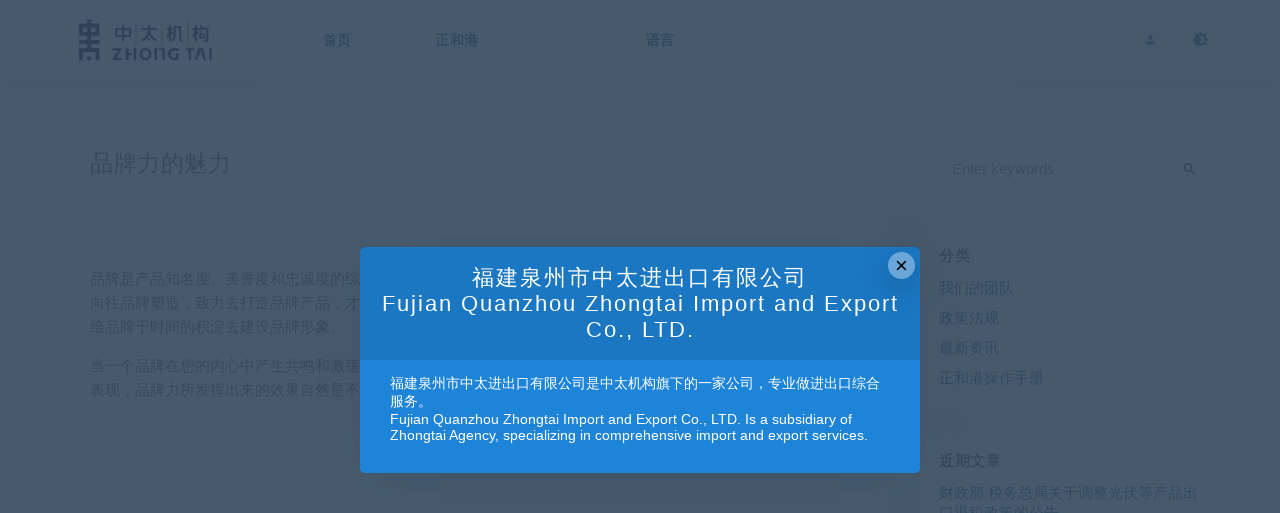

--- FILE ---
content_type: text/html; charset=UTF-8
request_url: http://www.qzztcn.com/2020/08/11/%E5%93%81%E7%89%8C%E5%8A%9B%E7%9A%84%E9%AD%85%E5%8A%9B/
body_size: 58166
content:
<!DOCTYPE html>
<html lang="zh-CN">
<head>
	<meta charset="UTF-8">
	<meta http-equiv="X-UA-Compatible" content="IE=edge">
	<meta name="viewport" content="width=device-width, initial-scale=1">
	<link rel="profile" href="https://gmpg.org/xfn/11">
	<link href="http://www.qzztcn.com/wp-content/uploads/2020/10/1603272651-a9b4299b9612b50.png" rel="icon">
  <title>品牌力的魅力-福建泉州市中太进出口有限公司</title>

	<meta name='robots' content='max-image-preview:large' />
<link rel='stylesheet' id='classic-theme-styles-css' href='http://www.qzztcn.com/wp-includes/css/classic-themes.min.css?ver=6.2' type='text/css' media='all' />
<style id='global-styles-inline-css' type='text/css'>
body{--wp--preset--color--black: #000000;--wp--preset--color--cyan-bluish-gray: #abb8c3;--wp--preset--color--white: #ffffff;--wp--preset--color--pale-pink: #f78da7;--wp--preset--color--vivid-red: #cf2e2e;--wp--preset--color--luminous-vivid-orange: #ff6900;--wp--preset--color--luminous-vivid-amber: #fcb900;--wp--preset--color--light-green-cyan: #7bdcb5;--wp--preset--color--vivid-green-cyan: #00d084;--wp--preset--color--pale-cyan-blue: #8ed1fc;--wp--preset--color--vivid-cyan-blue: #0693e3;--wp--preset--color--vivid-purple: #9b51e0;--wp--preset--gradient--vivid-cyan-blue-to-vivid-purple: linear-gradient(135deg,rgba(6,147,227,1) 0%,rgb(155,81,224) 100%);--wp--preset--gradient--light-green-cyan-to-vivid-green-cyan: linear-gradient(135deg,rgb(122,220,180) 0%,rgb(0,208,130) 100%);--wp--preset--gradient--luminous-vivid-amber-to-luminous-vivid-orange: linear-gradient(135deg,rgba(252,185,0,1) 0%,rgba(255,105,0,1) 100%);--wp--preset--gradient--luminous-vivid-orange-to-vivid-red: linear-gradient(135deg,rgba(255,105,0,1) 0%,rgb(207,46,46) 100%);--wp--preset--gradient--very-light-gray-to-cyan-bluish-gray: linear-gradient(135deg,rgb(238,238,238) 0%,rgb(169,184,195) 100%);--wp--preset--gradient--cool-to-warm-spectrum: linear-gradient(135deg,rgb(74,234,220) 0%,rgb(151,120,209) 20%,rgb(207,42,186) 40%,rgb(238,44,130) 60%,rgb(251,105,98) 80%,rgb(254,248,76) 100%);--wp--preset--gradient--blush-light-purple: linear-gradient(135deg,rgb(255,206,236) 0%,rgb(152,150,240) 100%);--wp--preset--gradient--blush-bordeaux: linear-gradient(135deg,rgb(254,205,165) 0%,rgb(254,45,45) 50%,rgb(107,0,62) 100%);--wp--preset--gradient--luminous-dusk: linear-gradient(135deg,rgb(255,203,112) 0%,rgb(199,81,192) 50%,rgb(65,88,208) 100%);--wp--preset--gradient--pale-ocean: linear-gradient(135deg,rgb(255,245,203) 0%,rgb(182,227,212) 50%,rgb(51,167,181) 100%);--wp--preset--gradient--electric-grass: linear-gradient(135deg,rgb(202,248,128) 0%,rgb(113,206,126) 100%);--wp--preset--gradient--midnight: linear-gradient(135deg,rgb(2,3,129) 0%,rgb(40,116,252) 100%);--wp--preset--duotone--dark-grayscale: url('#wp-duotone-dark-grayscale');--wp--preset--duotone--grayscale: url('#wp-duotone-grayscale');--wp--preset--duotone--purple-yellow: url('#wp-duotone-purple-yellow');--wp--preset--duotone--blue-red: url('#wp-duotone-blue-red');--wp--preset--duotone--midnight: url('#wp-duotone-midnight');--wp--preset--duotone--magenta-yellow: url('#wp-duotone-magenta-yellow');--wp--preset--duotone--purple-green: url('#wp-duotone-purple-green');--wp--preset--duotone--blue-orange: url('#wp-duotone-blue-orange');--wp--preset--font-size--small: 13px;--wp--preset--font-size--medium: 20px;--wp--preset--font-size--large: 36px;--wp--preset--font-size--x-large: 42px;--wp--preset--spacing--20: 0.44rem;--wp--preset--spacing--30: 0.67rem;--wp--preset--spacing--40: 1rem;--wp--preset--spacing--50: 1.5rem;--wp--preset--spacing--60: 2.25rem;--wp--preset--spacing--70: 3.38rem;--wp--preset--spacing--80: 5.06rem;--wp--preset--shadow--natural: 6px 6px 9px rgba(0, 0, 0, 0.2);--wp--preset--shadow--deep: 12px 12px 50px rgba(0, 0, 0, 0.4);--wp--preset--shadow--sharp: 6px 6px 0px rgba(0, 0, 0, 0.2);--wp--preset--shadow--outlined: 6px 6px 0px -3px rgba(255, 255, 255, 1), 6px 6px rgba(0, 0, 0, 1);--wp--preset--shadow--crisp: 6px 6px 0px rgba(0, 0, 0, 1);}:where(.is-layout-flex){gap: 0.5em;}body .is-layout-flow > .alignleft{float: left;margin-inline-start: 0;margin-inline-end: 2em;}body .is-layout-flow > .alignright{float: right;margin-inline-start: 2em;margin-inline-end: 0;}body .is-layout-flow > .aligncenter{margin-left: auto !important;margin-right: auto !important;}body .is-layout-constrained > .alignleft{float: left;margin-inline-start: 0;margin-inline-end: 2em;}body .is-layout-constrained > .alignright{float: right;margin-inline-start: 2em;margin-inline-end: 0;}body .is-layout-constrained > .aligncenter{margin-left: auto !important;margin-right: auto !important;}body .is-layout-constrained > :where(:not(.alignleft):not(.alignright):not(.alignfull)){max-width: var(--wp--style--global--content-size);margin-left: auto !important;margin-right: auto !important;}body .is-layout-constrained > .alignwide{max-width: var(--wp--style--global--wide-size);}body .is-layout-flex{display: flex;}body .is-layout-flex{flex-wrap: wrap;align-items: center;}body .is-layout-flex > *{margin: 0;}:where(.wp-block-columns.is-layout-flex){gap: 2em;}.has-black-color{color: var(--wp--preset--color--black) !important;}.has-cyan-bluish-gray-color{color: var(--wp--preset--color--cyan-bluish-gray) !important;}.has-white-color{color: var(--wp--preset--color--white) !important;}.has-pale-pink-color{color: var(--wp--preset--color--pale-pink) !important;}.has-vivid-red-color{color: var(--wp--preset--color--vivid-red) !important;}.has-luminous-vivid-orange-color{color: var(--wp--preset--color--luminous-vivid-orange) !important;}.has-luminous-vivid-amber-color{color: var(--wp--preset--color--luminous-vivid-amber) !important;}.has-light-green-cyan-color{color: var(--wp--preset--color--light-green-cyan) !important;}.has-vivid-green-cyan-color{color: var(--wp--preset--color--vivid-green-cyan) !important;}.has-pale-cyan-blue-color{color: var(--wp--preset--color--pale-cyan-blue) !important;}.has-vivid-cyan-blue-color{color: var(--wp--preset--color--vivid-cyan-blue) !important;}.has-vivid-purple-color{color: var(--wp--preset--color--vivid-purple) !important;}.has-black-background-color{background-color: var(--wp--preset--color--black) !important;}.has-cyan-bluish-gray-background-color{background-color: var(--wp--preset--color--cyan-bluish-gray) !important;}.has-white-background-color{background-color: var(--wp--preset--color--white) !important;}.has-pale-pink-background-color{background-color: var(--wp--preset--color--pale-pink) !important;}.has-vivid-red-background-color{background-color: var(--wp--preset--color--vivid-red) !important;}.has-luminous-vivid-orange-background-color{background-color: var(--wp--preset--color--luminous-vivid-orange) !important;}.has-luminous-vivid-amber-background-color{background-color: var(--wp--preset--color--luminous-vivid-amber) !important;}.has-light-green-cyan-background-color{background-color: var(--wp--preset--color--light-green-cyan) !important;}.has-vivid-green-cyan-background-color{background-color: var(--wp--preset--color--vivid-green-cyan) !important;}.has-pale-cyan-blue-background-color{background-color: var(--wp--preset--color--pale-cyan-blue) !important;}.has-vivid-cyan-blue-background-color{background-color: var(--wp--preset--color--vivid-cyan-blue) !important;}.has-vivid-purple-background-color{background-color: var(--wp--preset--color--vivid-purple) !important;}.has-black-border-color{border-color: var(--wp--preset--color--black) !important;}.has-cyan-bluish-gray-border-color{border-color: var(--wp--preset--color--cyan-bluish-gray) !important;}.has-white-border-color{border-color: var(--wp--preset--color--white) !important;}.has-pale-pink-border-color{border-color: var(--wp--preset--color--pale-pink) !important;}.has-vivid-red-border-color{border-color: var(--wp--preset--color--vivid-red) !important;}.has-luminous-vivid-orange-border-color{border-color: var(--wp--preset--color--luminous-vivid-orange) !important;}.has-luminous-vivid-amber-border-color{border-color: var(--wp--preset--color--luminous-vivid-amber) !important;}.has-light-green-cyan-border-color{border-color: var(--wp--preset--color--light-green-cyan) !important;}.has-vivid-green-cyan-border-color{border-color: var(--wp--preset--color--vivid-green-cyan) !important;}.has-pale-cyan-blue-border-color{border-color: var(--wp--preset--color--pale-cyan-blue) !important;}.has-vivid-cyan-blue-border-color{border-color: var(--wp--preset--color--vivid-cyan-blue) !important;}.has-vivid-purple-border-color{border-color: var(--wp--preset--color--vivid-purple) !important;}.has-vivid-cyan-blue-to-vivid-purple-gradient-background{background: var(--wp--preset--gradient--vivid-cyan-blue-to-vivid-purple) !important;}.has-light-green-cyan-to-vivid-green-cyan-gradient-background{background: var(--wp--preset--gradient--light-green-cyan-to-vivid-green-cyan) !important;}.has-luminous-vivid-amber-to-luminous-vivid-orange-gradient-background{background: var(--wp--preset--gradient--luminous-vivid-amber-to-luminous-vivid-orange) !important;}.has-luminous-vivid-orange-to-vivid-red-gradient-background{background: var(--wp--preset--gradient--luminous-vivid-orange-to-vivid-red) !important;}.has-very-light-gray-to-cyan-bluish-gray-gradient-background{background: var(--wp--preset--gradient--very-light-gray-to-cyan-bluish-gray) !important;}.has-cool-to-warm-spectrum-gradient-background{background: var(--wp--preset--gradient--cool-to-warm-spectrum) !important;}.has-blush-light-purple-gradient-background{background: var(--wp--preset--gradient--blush-light-purple) !important;}.has-blush-bordeaux-gradient-background{background: var(--wp--preset--gradient--blush-bordeaux) !important;}.has-luminous-dusk-gradient-background{background: var(--wp--preset--gradient--luminous-dusk) !important;}.has-pale-ocean-gradient-background{background: var(--wp--preset--gradient--pale-ocean) !important;}.has-electric-grass-gradient-background{background: var(--wp--preset--gradient--electric-grass) !important;}.has-midnight-gradient-background{background: var(--wp--preset--gradient--midnight) !important;}.has-small-font-size{font-size: var(--wp--preset--font-size--small) !important;}.has-medium-font-size{font-size: var(--wp--preset--font-size--medium) !important;}.has-large-font-size{font-size: var(--wp--preset--font-size--large) !important;}.has-x-large-font-size{font-size: var(--wp--preset--font-size--x-large) !important;}
.wp-block-navigation a:where(:not(.wp-element-button)){color: inherit;}
:where(.wp-block-columns.is-layout-flex){gap: 2em;}
.wp-block-pullquote{font-size: 1.5em;line-height: 1.6;}
</style>
<link rel='stylesheet' id='lbwps-lib-css' href='http://www.qzztcn.com/wp-content/plugins/lightbox-photoswipe/lib/photoswipe.css?ver=3.1.3' type='text/css' media='all' />
<link rel='stylesheet' id='photoswipe-skin-css' href='http://www.qzztcn.com/wp-content/plugins/lightbox-photoswipe/lib/skins/default/skin.css?ver=3.1.3' type='text/css' media='all' />
<link rel='stylesheet' id='slideshow-jquery-image-gallery-stylesheet_functional-css' href='http://www.qzztcn.com/wp-content/plugins/slideshow-jquery-image-gallery/style/SlideshowPlugin/functional.css?ver=2.3.1' type='text/css' media='all' />
<link rel='stylesheet' id='slideshow-jquery-image-gallery-ajax-stylesheet_style-light-css' href='http://www.qzztcn.com/wp-admin/admin-ajax.php?action=slideshow_jquery_image_gallery_load_stylesheet&#038;style=style-light&#038;ver=2.3.1' type='text/css' media='all' />
<link rel='stylesheet' id='slideshow-jquery-image-gallery-ajax-stylesheet_style-dark-css' href='http://www.qzztcn.com/wp-admin/admin-ajax.php?action=slideshow_jquery_image_gallery_load_stylesheet&#038;style=style-dark&#038;ver=2.3.1' type='text/css' media='all' />
<link rel='stylesheet' id='slideshow-jquery-image-gallery-ajax-stylesheet_slideshow-jquery-image-gallery-custom-styles_1-css' href='http://www.qzztcn.com/wp-admin/admin-ajax.php?action=slideshow_jquery_image_gallery_load_stylesheet&#038;style=slideshow-jquery-image-gallery-custom-styles_1&#038;ver=1603704192' type='text/css' media='all' />
<link rel='stylesheet' id='slideshow-jquery-image-gallery-ajax-stylesheet_slideshow-jquery-image-gallery-custom-styles_2-css' href='http://www.qzztcn.com/wp-admin/admin-ajax.php?action=slideshow_jquery_image_gallery_load_stylesheet&#038;style=slideshow-jquery-image-gallery-custom-styles_2&#038;ver=1603761642' type='text/css' media='all' />
<link rel='stylesheet' id='slideshow-jquery-image-gallery-ajax-stylesheet_slideshow-jquery-image-gallery-custom-styles_3-css' href='http://www.qzztcn.com/wp-admin/admin-ajax.php?action=slideshow_jquery_image_gallery_load_stylesheet&#038;style=slideshow-jquery-image-gallery-custom-styles_3&#038;ver=1603704247' type='text/css' media='all' />
<link rel='stylesheet' id='smartideo_css-css' href='http://www.qzztcn.com/wp-content/plugins/smartideo/static/smartideo.css?ver=2.7.0' type='text/css' media='screen' />
<link rel='stylesheet' id='zhanzhangb-share-css-css' href='http://www.qzztcn.com/wp-content/plugins/zhanzhangb-share/css/zhanzhangb-share.css?ver=all' type='text/css' media='all' />
<link rel='stylesheet' id='external-css' href='http://www.qzztcn.com/wp-content/themes/ripro/assets/css/external.css?ver=6.9.1' type='text/css' media='all' />
<link rel='stylesheet' id='sweetalert2-css' href='http://www.qzztcn.com/wp-content/themes/ripro/assets/css/sweetalert2.min.css?ver=6.9.1' type='text/css' media='all' />
<link rel='stylesheet' id='app-css' href='http://www.qzztcn.com/wp-content/themes/ripro/assets/css/app.css?ver=6.9.1' type='text/css' media='all' />
<link rel='stylesheet' id='diy-css' href='http://www.qzztcn.com/wp-content/themes/ripro/assets/css/diy.css?ver=6.9.1' type='text/css' media='all' />
<link rel='stylesheet' id='fancybox-css' href='http://www.qzztcn.com/wp-content/themes/ripro/assets/css/jquery.fancybox.min.css?ver=6.9.1' type='text/css' media='all' />
<script type='text/javascript' src='http://www.qzztcn.com/wp-content/plugins/lightbox-photoswipe/lib/photoswipe.min.js?ver=3.1.3' id='lbwps-lib-js'></script>
<script type='text/javascript' src='http://www.qzztcn.com/wp-content/plugins/lightbox-photoswipe/lib/photoswipe-ui-default.min.js?ver=3.1.3' id='lbwps-ui-default-js'></script>
<script type='text/javascript' id='lbwps-frontend-js-extra'>
/* <![CDATA[ */
var lbwpsOptions = {"label_facebook":"\u5206\u4eab\u5230Facebook","label_twitter":"Tweet","label_pinterest":"Pin it","label_download":"\u4e0b\u8f7d\u56fe\u7247","label_copyurl":"\u590d\u5236\u56fe\u7247\u7f51\u5740","share_facebook":"1","share_twitter":"1","share_pinterest":"1","share_download":"1","share_direct":"0","share_copyurl":"0","share_custom_label":"","share_custom_link":"","wheelmode":"close","close_on_drag":"1","history":"1","show_counter":"1","show_fullscreen":"1","show_zoom":"1","show_caption":"1","loop":"1","pinchtoclose":"1","taptotoggle":"1","spacing":"12","close_on_click":"1","fulldesktop":"0","use_alt":"0","desktop_slider":"1","idletime":"4000"};
/* ]]> */
</script>
<script type='text/javascript' src='http://www.qzztcn.com/wp-content/plugins/lightbox-photoswipe/js/frontend.min.js?ver=3.1.3' id='lbwps-frontend-js'></script>
<script type='text/javascript' src='http://www.qzztcn.com/wp-content/themes/ripro/assets/js/jquery-2.2.4.min.js?ver=2.2.4' id='jquery-js'></script>
<script type='text/javascript' src='http://www.qzztcn.com/wp-content/plugins/zhanzhangb-share/js/share.js?ver=1.0.0' id='zhanzhangb-share-scripts-js'></script>
<script type='text/javascript' src='http://www.qzztcn.com/wp-content/themes/ripro/assets/js/plugins/sweetalert2.min.js?ver=6.9.1' id='sweetalert2-js'></script>
<link rel="alternate" href="http://www.qzztcn.com/en/2020/08/11/the-charm-of-brand-power/" hreflang="en" />
<link rel="alternate" href="http://www.qzztcn.com/2020/08/11/%e5%93%81%e7%89%8c%e5%8a%9b%e7%9a%84%e9%ad%85%e5%8a%9b/" hreflang="zh" />
<meta name="keywords" content="我们的团队, 最新资讯">
<meta name="description" content="&nbsp;  品牌是产品知名度、美誉度和忠诚度的综合。品牌的塑造并非朝夕，企业在有型或者无形产品的生产制造过程中，向往品牌塑造，致力去打造品牌产品，才能从根本上去注重产品的品质、从整体思维去布局产品运营和推广，同时给品牌于时间的积淀去建设品牌形象。  当一个品牌在您的内心中产生...">
	<!-- HTML5 shim, for IE6-8 support of HTML5 elements. All other JS at the end of file. -->
    <!--[if lt IE 9]>
      <script src="http://www.qzztcn.com/wp-content/themes/ripro/assets/js/html5shiv.js"></script>
      <script src="http://www.qzztcn.com/wp-content/themes/ripro/assets/js/respond.min.js"></script>
    <![endif]-->
          <script> $(document).ready(function() { NProgress.start(); $(window).load(function() { NProgress.done(); }); });</script>
    </head>

<body class="post-template-default single single-post postid-297 single-format-standard  navbar-sticky no-search sidebar-right pagination-numeric no-off-canvas">

<div class="site">
    
<header class="site-header">
      <div class="container">
      <div class="navbar">
      <div class="logo-wrapper">
              <a href="http://www.qzztcn.com/">
          <img class="logo regular tap-logo" src="http://www.qzztcn.com/wp-content/uploads/2021/11/1636532941-5f97a81f62ea649.png" data-dark="" alt="福建泉州市中太进出口有限公司">
        </a>
            </div>
      <div class="sep"></div>
      
      <nav class="main-menu hidden-xs hidden-sm hidden-md">
        <ul id="menu-main-menu" class="nav-list u-plain-list"><li id="menu-item-2377" class="menu-item menu-item-type- menu-item-object- menu-item-2377"><a>首页</a></li>
<li id="menu-item-2382" class="menu-item menu-item-type- menu-item-object- menu-item-2382"><a></a></li>
<li id="menu-item-2374" class="menu-item menu-item-type- menu-item-object- menu-item-2374"><a></a></li>
<li id="menu-item-2379" class="menu-item menu-item-type- menu-item-object- menu-item-2379"><a>正和港</a></li>
<li id="menu-item-2371" class="menu-item menu-item-type- menu-item-object- menu-item-2371"><a></a></li>
<li id="menu-item-2383" class="menu-item menu-item-type- menu-item-object- menu-item-2383"><a></a></li>
<li id="menu-item-2380" class="menu-item menu-item-type- menu-item-object- menu-item-2380"><a></a></li>
<li id="menu-item-2372" class="menu-item menu-item-type- menu-item-object- menu-item-2372"><a></a></li>
<li id="menu-item-2373" class="menu-item menu-item-type- menu-item-object- menu-item-2373"><a></a></li>
<li id="menu-item-2375" class="menu-item menu-item-type- menu-item-object- menu-item-2375"><a>语言</a></li>
</ul>      </nav>
      
      <div class="main-search">
        <form method="get" class="search-form inline" action="http://www.qzztcn.com/">
  <input type="search" class="search-field inline-field" placeholder="Enter keywords" autocomplete="off" value="" name="s" required="required">
  <button type="submit" class="search-submit"><i class="mdi mdi-magnify"></i></button>
</form>        <div class="search-close navbar-button"><i class="mdi mdi-close"></i></div>
      </div>

      <div class="actions">
                  <!-- user -->
                        <div class="login-btn navbar-button"><i class="mdi mdi-account"></i>   </div>
                          <!-- user end -->
        <div class="search-open navbar-button"><i class="mdi mdi-magnify"></i></div>
                <div class="tap-dark navbar-button"><i class="mdi mdi-brightness-4"></i></div>
                <div class="burger"></div>
      </div>
    </div>
      </div>
  </header>

<div class="header-gap"></div>    
    <div class="site-content">

<div class="container">
	<div class="breadcrumbs">
		</div>
	<div class="row">
		<div class="content-column col-lg-9">
			<div class="content-area">
				<main class="site-main">
					<article id="post-297" class="article-content">
    <div class="container">
  
<div class="cao_entry_header">

  <header class="entry-header">    
    <h1 class="entry-title">品牌力的魅力</h1>  </header></div></div>  <div class="container">
    <div class="entry-wrapper">
            <div class="entry-content u-text-format u-clearfix">
        <p>&nbsp;</p>
<p>品牌是产品知名度、美誉度和忠诚度的综合。品牌的塑造并非朝夕，企业在有型或者无形产品的生产制造过程中，向往品牌塑造，致力去打造品牌产品，才能从根本上去注重产品的品质、从整体思维去布局产品运营和推广，同时给品牌于时间的积淀去建设品牌形象。</p>
<p>当一个品牌在您的内心中产生共鸣和激荡，那一定是品牌文化赋予了您与之共振的情感。这是品牌打造最为成功的表现，品牌力所发挥出来的效果自然是不言而喻了。</p>
<p>&nbsp;</p>
<p><img decoding="async" class="size-full wp-image-298 aligncenter" src="http://192.168.0.124:88/wp-content/uploads/2020/10/1603503589-c4ca4238a0b9238.jpg" alt="" width="640" height="440" /></p>
<p>&nbsp;</p>
<p>每一座城市也都有着自己的品牌形象，它是这座城市的名片。当您看到这张“名片”时，或轻轻一笑、或欲言又止，又或饱含泪水，这名片里，一定深藏着你在这座城市里的故事。</p>
<p>&nbsp;</p>
<p><img decoding="async" loading="lazy" class="size-full wp-image-299 aligncenter" src="http://192.168.0.124:88/wp-content/uploads/2020/10/1603503589-c81e728d9d4c2f6.jpg" alt="" width="640" height="853" /></p>
<p>&nbsp;</p>
<p>惠安，惠安女，每当听到或看到这样的字眼，都能感觉到此刻我就在家乡，海风的味道和绵腻，海的无垠和广阔，惠安人的诚恳和开阔&#8230;&#8230;仿佛就置身于其中，感受着惠安的脉动。</p>
<p>惠安作为举世闻名的“世界石雕之都”，其雕刻工艺精湛，石雕种类众多，有着1600多年的历史，享有“巧夺天工、中华一绝”之美誉，被列为国家级非物质文化遗产。</p>
<p>&nbsp;</p>
<p><img decoding="async" loading="lazy" class="size-full wp-image-300 aligncenter" src="http://192.168.0.124:88/wp-content/uploads/2020/10/1603503590-eccbc87e4b5ce2f.jpg" alt="" width="640" height="476" /></p>
<p>&nbsp;</p>
<p>石雕大师陈建毅说，“石雕是一种人人喜欢的艺术品，与它相处久了你就会舍不得放下，如同喜欢上某位姑娘一样时常牵念。”</p>
<p>如果说爱上石雕如同爱上一位姑娘的话，那么应该没有多少人能够拒绝惠安这位刚柔并济仪态万千的多情女子了。杏花春雨的江南似乎不仅湿润了惠安人的柔肠也浸润了惠安的石头，相比于北派雕刻艺术的豪放雄伟，惠安石雕则体现着南派的婉约精美。玲珑喜庆的石狮子、栩栩如生的影雕、清净吉祥的观音像、巧夺天工的龙纹柱……无不展现了惠安石雕技艺的精湛及鲜明的地域特点。</p>
<p>&nbsp;</p>
<p><img decoding="async" loading="lazy" class="size-full wp-image-301 aligncenter" src="http://192.168.0.124:88/wp-content/uploads/2020/10/1603503590-a87ff679a2f3e71.jpg" alt="" width="500" height="321" /></p>
<p>&nbsp;</p>
<p>在产业方面，惠安县近年来全力助推产业转型升级，注重引导产业发展，鼓励行业实施多元经营、科技创新，深入推广城市品牌形象标识宣传，不断强化和塑造惠安“世界石雕之都”这个城市名片。</p>
<p>惠安碑石作为惠安雕艺产品外销的主要产品之一，2019年全县石雕石材工业总产值超300亿元，惠安碑石以其强大的影响力远销日本、欧洲、美国、东南亚及港、澳、台等30多个国家和地区。</p>
<p>&nbsp;</p>
<p><img decoding="async" loading="lazy" class="size-full wp-image-302 aligncenter" src="http://192.168.0.124:88/wp-content/uploads/2020/10/1603503590-e4da3b7fbbce234.jpg" alt="" width="640" height="468" /></p>
<p>&nbsp;</p>
<p>2020年的夏季，是惠安塑造城市名片的强化期。通过借助央视广告、全网媒体报道、海外商城建站和谷歌广告的投放等一系列宣传推广举措，来再次拉动惠安雕刻产业的海内外销售。</p>
<p>&nbsp;</p>
<p>央视作为全国公信力、影响力最大的媒体平台，是国内最高端最权威的媒体投放平台，所展播的产品广告，必须对全国消费者负责，产品品质、公司口碑及运营、商标合法化，都格外严格审查。</p>
<p>此次惠安碑石广告片在央视展播，不仅是惠安碑石产业基地实力的最好见证，更坚定了惠安碑石成为行业领军品牌的信心。相信随着此次惠安碑石品牌在央视广告的重磅推出，惠安碑石知名度将得到大大的提升，并助力惠安碑石生产企业的发展，为下一步的市场开拓打下坚实的基础。</p>
<p>&nbsp;</p>
<p><img decoding="async" loading="lazy" class="size-full wp-image-303 aligncenter" src="http://192.168.0.124:88/wp-content/uploads/2020/10/1603503591-1679091c5a880fa.jpg" alt="" width="500" height="353" /></p>
<p>&nbsp;</p>
<p>品牌之路不是一蹴而就，当品牌塑造在确定战略规划之后，一定要沉下心来把基础的事情做好，一步步向“低”渗透，如，向销售终端“渗透”，一步步让消费者切身感受到品牌的魅力。企业在合适的品牌战术指导下，将经营理念、企业文化等各种要素安全“落地”，让消费者能够通过企业的产品质量、促销策略、宣传物料、公关广告、导购员言行、售后服务等等来认可品牌、接纳品牌乃至忠诚于品牌，从而才能真正发挥品牌力的魅力。</p>
<p style="text-align: center;">不只是惠安<br />
[共享泉州]为大泉州企业打造一个优质品牌亮相平台。<br />
“品牌定制”功能为[共享泉州]“城主”倾心打造，<br />
泉城优质品牌为您定制您的独一无二！<br />
企业品牌塑造与定制请找[共享泉州]<br />
详询：18359579955</p>
      </div>
      <div id="pay-single-box"></div>
        <div class="article-copyright">Copyright Fujian Quanzhou Zhongtai IMP.And EXP.CO.,LTD<br/><a href="http://www.qzztcn.com">福建泉州市中太进出口有限公司</a> &raquo; <a href="http://www.qzztcn.com/2020/08/11/%e5%93%81%e7%89%8c%e5%8a%9b%e7%9a%84%e9%ad%85%e5%8a%9b/">品牌力的魅力</a></div>

<div class="site-ads ads-single-footer"><a href="http://www.qzztcn.com/669-2//" target="_blank" rel="nofollow"><img src="http://www.qzztcn.com//wp-content/themes/ripro/assets/images/hero/ads.jpg"></a></div><div class="article-footer">
    <div class="author-box">
    <div class="author-image">
      <img alt='ZHONGTAI' data-src='http://www.qzztcn.com/wp-content/uploads/avatar/avatar-1.jpg' class='lazyload avatar avatar-140 photo gravatar' height='140' width='140' />    </div>
    <div class="author-info">
      <h4 class="author-name">
        <a href="javascript:;">ZHONGTAI</a>
        <span class="label label-default"><i class="fa fa-diamond"></i> 普通</span>      </h4>
    </div>
  </div>
      <div class="xshare">
      <span class="xshare-title">分享到：</span>
            <a href="" etap="share" data-share="qq" class="share-qq"><i class="fa fa-qq"></i></a>
      <a href="" etap="share" data-share="weibo" class="share-weibo"><i class="fa fa-weibo"></i></a>
              <a href="javascript:;" class="btn-bigger-cover share-weixin" data-nonce="5bec98bfe5" data-id="297" data-action="create-bigger-image" id="bigger-cover"><i class="fa fa-paper-plane"></i></a>
        </div>
   
</div>    </div>
  </div>
</article>


  <div class="entry-navigation">
    <nav class="article-nav">
        <span class="article-nav-prev">上一篇<br><a href="http://www.qzztcn.com/2020/08/10/%e5%85%ab%e4%b8%80%e5%bb%ba%e5%86%9b%e8%8a%82%e6%84%9f%e6%80%80/" rel="prev">“八一建军节”感怀</a></span>
        <span class="article-nav-next">下一篇<br><a href="http://www.qzztcn.com/2020/08/11/%e7%a6%8f%e5%bb%ba%e6%b3%89%e5%b7%9e%e5%b8%82%e4%b8%ad%e5%a4%aa%e8%bf%9b%e5%87%ba%e5%8f%a3%e6%9c%89%e9%99%90%e5%85%ac%e5%8f%b8%e8%8d%a3%e8%8e%b72019%e5%b9%b4%e5%ba%a6%e4%bc%98%e7%a7%80%e5%a4%96/" rel="next">福建泉州市中太进出口有限公司荣获2019年度优秀外贸综合服务企业</a></span>
    </nav>
    
  </div>

      <!-- # 标准网格模式... -->
      <div class="related-posts-grid">
        <h4 class="u-border-title">相关推荐</h4>
        <div class="row">
                     <div class="col-6 col-sm-3 col-md-3 mt-10 mb-10">
              <article class="post">
                  <div class="entry-media">
    <div class="placeholder" style="padding-bottom: 66.666666666667%;">
      <a  href="http://www.qzztcn.com/2023/05/31/%e8%b4%a2%e6%94%bf%e9%83%a8%e5%8e%a6%e9%97%a8%e7%9b%91%e7%ae%a1%e5%b1%80%ef%bc%9a%e4%ba%94%e4%b8%aa%e5%9d%9a%e6%8c%81%e3%80%81%e4%ba%94%e4%b8%aa%e7%aa%81%e5%87%ba-%e9%ab%98%e6%a0%87/">
        <img class="lazyload" data-src="http://www.qzztcn.com/wp-content/themes/ripro/timthumb.php?src=http://www.qzztcn.com/wp-content/uploads/2020/10/1603847501-c4ca4238a0b9238.jpg&#038;h=200&#038;w=300&#038;zc=1&#038;a=c&#038;q=100&#038;s=1" src="[data-uri]" alt="财政部厦门监管局：“五个坚持、五个突出” 高标准高质量推进主题教育">  
      </a>
            <div class="cao-cover"><img src="http://www.qzztcn.com/wp-content/themes/ripro/assets/images/svg/rings.svg" width="50" height="50px"></div>
          </div>
      </div>
                  <div class="entry-wrapper">
                  
  <header class="entry-header">    
    <h4 class="entry-title"><a href="http://www.qzztcn.com/2023/05/31/%e8%b4%a2%e6%94%bf%e9%83%a8%e5%8e%a6%e9%97%a8%e7%9b%91%e7%ae%a1%e5%b1%80%ef%bc%9a%e4%ba%94%e4%b8%aa%e5%9d%9a%e6%8c%81%e3%80%81%e4%ba%94%e4%b8%aa%e7%aa%81%e5%87%ba-%e9%ab%98%e6%a0%87/" title="财政部厦门监管局：“五个坚持、五个突出” 高标准高质量推进主题教育" rel="bookmark">财政部厦门监管局：“五个坚持、五个突出” 高标准高质量推进主题教育</a></h4>  </header>                </div>
              </article>
            </div>
                      <div class="col-6 col-sm-3 col-md-3 mt-10 mb-10">
              <article class="post">
                  <div class="entry-media">
    <div class="placeholder" style="padding-bottom: 66.666666666667%;">
      <a  href="http://www.qzztcn.com/2025/08/18/%e4%ba%94%e4%b8%aa%e5%85%b3%e9%94%ae%e8%af%8d%e8%a7%a3%e7%a0%817%e6%9c%88%e7%bb%8f%e6%b5%8e/">
        <img class="lazyload" data-src="http://www.qzztcn.com/wp-content/themes/ripro/timthumb.php?src=http://www.qzztcn.com/wp-content/uploads/2020/10/1603847501-c4ca4238a0b9238.jpg&#038;h=200&#038;w=300&#038;zc=1&#038;a=c&#038;q=100&#038;s=1" src="[data-uri]" alt="五个关键词解码7月经济">  
      </a>
            <div class="cao-cover"><img src="http://www.qzztcn.com/wp-content/themes/ripro/assets/images/svg/rings.svg" width="50" height="50px"></div>
          </div>
      </div>
                  <div class="entry-wrapper">
                  
  <header class="entry-header">    
    <h4 class="entry-title"><a href="http://www.qzztcn.com/2025/08/18/%e4%ba%94%e4%b8%aa%e5%85%b3%e9%94%ae%e8%af%8d%e8%a7%a3%e7%a0%817%e6%9c%88%e7%bb%8f%e6%b5%8e/" title="五个关键词解码7月经济" rel="bookmark">五个关键词解码7月经济</a></h4>  </header>                </div>
              </article>
            </div>
                      <div class="col-6 col-sm-3 col-md-3 mt-10 mb-10">
              <article class="post">
                  <div class="entry-media">
    <div class="placeholder" style="padding-bottom: 66.666666666667%;">
      <a  href="http://www.qzztcn.com/2023/07/11/%e8%b7%a8%e5%a2%83%e7%94%b5%e5%ad%90%e5%95%86%e5%8a%a1%e5%87%ba%e5%8f%a3%e7%a8%8e%e6%94%b6%e4%b8%9a%e5%8a%a1%e5%8a%9e%e7%90%86%e9%97%ae%e7%ad%94-%e5%87%ba%e5%8f%a3%e5%85%8d%e7%a8%8e/">
        <img class="lazyload" data-src="http://www.qzztcn.com/wp-content/themes/ripro/timthumb.php?src=http://www.qzztcn.com/wp-content/uploads/2020/10/1603847501-c4ca4238a0b9238.jpg&#038;h=200&#038;w=300&#038;zc=1&#038;a=c&#038;q=100&#038;s=1" src="[data-uri]" alt="跨境电子商务出口税收业务办理问答——出口免税篇">  
      </a>
            <div class="cao-cover"><img src="http://www.qzztcn.com/wp-content/themes/ripro/assets/images/svg/rings.svg" width="50" height="50px"></div>
          </div>
      </div>
                  <div class="entry-wrapper">
                  
  <header class="entry-header">    
    <h4 class="entry-title"><a href="http://www.qzztcn.com/2023/07/11/%e8%b7%a8%e5%a2%83%e7%94%b5%e5%ad%90%e5%95%86%e5%8a%a1%e5%87%ba%e5%8f%a3%e7%a8%8e%e6%94%b6%e4%b8%9a%e5%8a%a1%e5%8a%9e%e7%90%86%e9%97%ae%e7%ad%94-%e5%87%ba%e5%8f%a3%e5%85%8d%e7%a8%8e/" title="跨境电子商务出口税收业务办理问答——出口免税篇" rel="bookmark">跨境电子商务出口税收业务办理问答——出口免税篇</a></h4>  </header>                </div>
              </article>
            </div>
                      <div class="col-6 col-sm-3 col-md-3 mt-10 mb-10">
              <article class="post">
                  <div class="entry-media">
    <div class="placeholder" style="padding-bottom: 66.666666666667%;">
      <a  href="http://www.qzztcn.com/2025/04/30/%e5%95%86%e5%8a%a1%e9%83%a8%e4%b8%96%e8%b4%b8%e5%8f%b8%e8%b4%9f%e8%b4%a3%e4%ba%ba%e8%a7%a3%e8%af%bb%e3%80%8a%e5%9b%bd%e5%8a%a1%e9%99%a2%e5%8a%9e%e5%85%ac%e5%8e%85%e5%85%b3%e4%ba%8e%e8%bf%9b%e4%b8%80/">
        <img class="lazyload" data-src="http://www.qzztcn.com/wp-content/themes/ripro/timthumb.php?src=http://www.qzztcn.com/wp-content/uploads/2020/10/1603847501-c4ca4238a0b9238.jpg&#038;h=200&#038;w=300&#038;zc=1&#038;a=c&#038;q=100&#038;s=1" src="[data-uri]" alt="商务部世贸司负责人解读《国务院办公厅关于进一步加强贸易政策合规工作的意见》">  
      </a>
            <div class="cao-cover"><img src="http://www.qzztcn.com/wp-content/themes/ripro/assets/images/svg/rings.svg" width="50" height="50px"></div>
          </div>
      </div>
                  <div class="entry-wrapper">
                  
  <header class="entry-header">    
    <h4 class="entry-title"><a href="http://www.qzztcn.com/2025/04/30/%e5%95%86%e5%8a%a1%e9%83%a8%e4%b8%96%e8%b4%b8%e5%8f%b8%e8%b4%9f%e8%b4%a3%e4%ba%ba%e8%a7%a3%e8%af%bb%e3%80%8a%e5%9b%bd%e5%8a%a1%e9%99%a2%e5%8a%9e%e5%85%ac%e5%8e%85%e5%85%b3%e4%ba%8e%e8%bf%9b%e4%b8%80/" title="商务部世贸司负责人解读《国务院办公厅关于进一步加强贸易政策合规工作的意见》" rel="bookmark">商务部世贸司负责人解读《国务院办公厅关于进一步加强贸易政策合规工作的意见》</a></h4>  </header>                </div>
              </article>
            </div>
                      <div class="col-6 col-sm-3 col-md-3 mt-10 mb-10">
              <article class="post">
                  <div class="entry-media">
    <div class="placeholder" style="padding-bottom: 66.666666666667%;">
      <a  href="http://www.qzztcn.com/2025/11/17/%e5%95%86%e5%8a%a1%e9%83%a8-%e5%b7%a5%e4%b8%9a%e5%92%8c%e4%bf%a1%e6%81%af%e5%8c%96%e9%83%a8-%e5%85%ac%e5%ae%89%e9%83%a8-%e6%b5%b7%e5%85%b3%e6%80%bb%e7%bd%b2%e5%85%b3%e4%ba%8e%e8%bf%9b%e4%b8%80/">
        <img class="lazyload" data-src="http://www.qzztcn.com/wp-content/themes/ripro/timthumb.php?src=http://www.qzztcn.com/wp-content/uploads/2020/10/1603847501-c4ca4238a0b9238.jpg&#038;h=200&#038;w=300&#038;zc=1&#038;a=c&#038;q=100&#038;s=1" src="[data-uri]" alt="商务部 工业和信息化部 公安部 海关总署关于进一步加强二手车出口管理工作的通知">  
      </a>
            <div class="cao-cover"><img src="http://www.qzztcn.com/wp-content/themes/ripro/assets/images/svg/rings.svg" width="50" height="50px"></div>
          </div>
      </div>
                  <div class="entry-wrapper">
                  
  <header class="entry-header">    
    <h4 class="entry-title"><a href="http://www.qzztcn.com/2025/11/17/%e5%95%86%e5%8a%a1%e9%83%a8-%e5%b7%a5%e4%b8%9a%e5%92%8c%e4%bf%a1%e6%81%af%e5%8c%96%e9%83%a8-%e5%85%ac%e5%ae%89%e9%83%a8-%e6%b5%b7%e5%85%b3%e6%80%bb%e7%bd%b2%e5%85%b3%e4%ba%8e%e8%bf%9b%e4%b8%80/" title="商务部 工业和信息化部 公安部 海关总署关于进一步加强二手车出口管理工作的通知" rel="bookmark">商务部 工业和信息化部 公安部 海关总署关于进一步加强二手车出口管理工作的通知</a></h4>  </header>                </div>
              </article>
            </div>
                      <div class="col-6 col-sm-3 col-md-3 mt-10 mb-10">
              <article class="post">
                  <div class="entry-media">
    <div class="placeholder" style="padding-bottom: 66.666666666667%;">
      <a  href="http://www.qzztcn.com/2020/10/19/%e4%b8%9d%e8%b7%af%e6%b5%b7%e8%bf%90%e8%b5%8b%e8%83%bd%e6%88%91%e7%9c%81%e5%8a%a0%e9%80%9f%e6%8e%a8%e8%bf%9b%e5%8f%a3%e5%b2%b8%e9%ab%98%e8%b4%a8%e9%87%8f%e5%8f%91%e5%b1%95/">
        <img class="lazyload" data-src="http://www.qzztcn.com/wp-content/themes/ripro/timthumb.php?src=http://192.168.0.124:88/wp-content/uploads/2020/10/1603414838-5df6542da5d7ac8.jpg&#038;h=200&#038;w=300&#038;zc=1&#038;a=c&#038;q=100&#038;s=1" src="[data-uri]" alt="“丝路海运”赋能我省加速推进口岸高质量发展">  
      </a>
            <div class="cao-cover"><img src="http://www.qzztcn.com/wp-content/themes/ripro/assets/images/svg/rings.svg" width="50" height="50px"></div>
          </div>
      </div>
                  <div class="entry-wrapper">
                  
  <header class="entry-header">    
    <h4 class="entry-title"><a href="http://www.qzztcn.com/2020/10/19/%e4%b8%9d%e8%b7%af%e6%b5%b7%e8%bf%90%e8%b5%8b%e8%83%bd%e6%88%91%e7%9c%81%e5%8a%a0%e9%80%9f%e6%8e%a8%e8%bf%9b%e5%8f%a3%e5%b2%b8%e9%ab%98%e8%b4%a8%e9%87%8f%e5%8f%91%e5%b1%95/" title="“丝路海运”赋能我省加速推进口岸高质量发展" rel="bookmark">“丝路海运”赋能我省加速推进口岸高质量发展</a></h4>  </header>                </div>
              </article>
            </div>
                      <div class="col-6 col-sm-3 col-md-3 mt-10 mb-10">
              <article class="post">
                  <div class="entry-media">
    <div class="placeholder" style="padding-bottom: 66.666666666667%;">
      <a  href="http://www.qzztcn.com/2023/03/22/%e4%b9%a0%e8%bf%91%e5%b9%b3%e4%bc%9a%e8%a7%81%e4%bf%84%e7%bd%97%e6%96%af%e6%80%bb%e7%bb%9f%e6%99%ae%e4%ba%ac/">
        <img class="lazyload" data-src="http://www.qzztcn.com/wp-content/themes/ripro/timthumb.php?src=&#038;h=200&#038;w=300&#038;zc=1&#038;a=c&#038;q=100&#038;s=1" src="[data-uri]" alt="习近平会见俄罗斯总统普京">  
      </a>
            <div class="cao-cover"><img src="http://www.qzztcn.com/wp-content/themes/ripro/assets/images/svg/rings.svg" width="50" height="50px"></div>
          </div>
      </div>
                  <div class="entry-wrapper">
                  
  <header class="entry-header">    
    <h4 class="entry-title"><a href="http://www.qzztcn.com/2023/03/22/%e4%b9%a0%e8%bf%91%e5%b9%b3%e4%bc%9a%e8%a7%81%e4%bf%84%e7%bd%97%e6%96%af%e6%80%bb%e7%bb%9f%e6%99%ae%e4%ba%ac/" title="习近平会见俄罗斯总统普京" rel="bookmark">习近平会见俄罗斯总统普京</a></h4>  </header>                </div>
              </article>
            </div>
                      <div class="col-6 col-sm-3 col-md-3 mt-10 mb-10">
              <article class="post">
                  <div class="entry-media">
    <div class="placeholder" style="padding-bottom: 66.666666666667%;">
      <a  href="http://www.qzztcn.com/2023/10/09/%e4%bb%a5%e6%a1%88%e9%87%8a%e6%b3%95%ef%bc%9a%e8%bf%9b%e5%87%ba%e5%8f%a3%e5%8d%b1%e9%99%a9%e5%8c%96%e5%ad%a6%e5%93%81%e3%80%81%e5%8d%b1%e9%99%a9%e8%b4%a7%e7%89%a9%e7%9b%91%e7%ae%a1%e6%a1%88%e4%be%8b/">
        <img class="lazyload" data-src="http://www.qzztcn.com/wp-content/themes/ripro/timthumb.php?src=http://www.qzztcn.com/wp-content/uploads/2020/10/1603847501-c4ca4238a0b9238.jpg&#038;h=200&#038;w=300&#038;zc=1&#038;a=c&#038;q=100&#038;s=1" src="[data-uri]" alt="以案释法：进出口危险化学品、危险货物监管案例分析">  
      </a>
            <div class="cao-cover"><img src="http://www.qzztcn.com/wp-content/themes/ripro/assets/images/svg/rings.svg" width="50" height="50px"></div>
          </div>
      </div>
                  <div class="entry-wrapper">
                  
  <header class="entry-header">    
    <h4 class="entry-title"><a href="http://www.qzztcn.com/2023/10/09/%e4%bb%a5%e6%a1%88%e9%87%8a%e6%b3%95%ef%bc%9a%e8%bf%9b%e5%87%ba%e5%8f%a3%e5%8d%b1%e9%99%a9%e5%8c%96%e5%ad%a6%e5%93%81%e3%80%81%e5%8d%b1%e9%99%a9%e8%b4%a7%e7%89%a9%e7%9b%91%e7%ae%a1%e6%a1%88%e4%be%8b/" title="以案释法：进出口危险化学品、危险货物监管案例分析" rel="bookmark">以案释法：进出口危险化学品、危险货物监管案例分析</a></h4>  </header>                </div>
              </article>
            </div>
                  </div>
      </div>
    
  
				</main>
			</div>
		</div>
					<div class="sidebar-column col-lg-3">
				
<aside class="widget-area">
	<div id="search-4" class="widget widget_search"><form method="get" class="search-form inline" action="http://www.qzztcn.com/">
  <input type="search" class="search-field inline-field" placeholder="Enter keywords" autocomplete="off" value="" name="s" required="required">
  <button type="submit" class="search-submit"><i class="mdi mdi-magnify"></i></button>
</form></div><div id="categories-2" class="widget widget_categories"><h5 class="widget-title">分类</h5>
			<ul>
					<li class="cat-item cat-item-86"><a href="http://www.qzztcn.com/team/">我们的团队</a>
</li>
	<li class="cat-item cat-item-93"><a href="http://www.qzztcn.com/%e6%94%bf%e7%ad%96%e6%b3%95%e8%a7%84/">政策法规</a>
</li>
	<li class="cat-item cat-item-98"><a href="http://www.qzztcn.com/hot-news/">最新资讯</a>
</li>
	<li class="cat-item cat-item-126"><a href="http://www.qzztcn.com/operation-manual/">正和港操作手册</a>
</li>
			</ul>

			</div>
		<div id="recent-posts-2" class="widget widget_recent_entries">
		<h5 class="widget-title">近期文章</h5>
		<ul>
											<li>
					<a href="http://www.qzztcn.com/2026/01/12/%e8%b4%a2%e6%94%bf%e9%83%a8-%e7%a8%8e%e5%8a%a1%e6%80%bb%e5%b1%80%e5%85%b3%e4%ba%8e%e8%b0%83%e6%95%b4%e5%85%89%e4%bc%8f%e7%ad%89%e4%ba%a7%e5%93%81%e5%87%ba%e5%8f%a3%e9%80%80%e7%a8%8e%e6%94%bf%e7%ad%96/">财政部 税务总局关于调整光伏等产品出口退税政策的公告</a>
									</li>
											<li>
					<a href="http://www.qzztcn.com/2026/01/07/%e6%8c%81%e7%bb%ad%e6%bf%80%e5%8f%91%e7%bb%bf%e8%89%b2%e6%b6%88%e8%b4%b9%e6%bd%9c%e5%8a%9b-%e5%a4%9a%e9%83%a8%e9%97%a8%e8%af%a6%e8%a7%a3%e6%96%b0%e4%b8%be%e6%8e%aa/">持续激发绿色消费潜力 多部门详解新举措</a>
									</li>
											<li>
					<a href="http://www.qzztcn.com/2026/01/04/%e5%9b%bd%e5%ae%b6%e4%b8%bb%e5%b8%ad%e4%b9%a0%e8%bf%91%e5%b9%b3%e5%8f%91%e8%a1%a8%e4%ba%8c%e3%80%87%e4%ba%8c%e5%85%ad%e5%b9%b4%e6%96%b0%e5%b9%b4%e8%b4%ba%e8%af%8d/">国家主席习近平发表二〇二六年新年贺词</a>
									</li>
											<li>
					<a href="http://www.qzztcn.com/2025/12/29/%e5%9b%bd%e9%99%85%e8%88%86%e8%ae%ba%e7%9c%8b%e5%a5%bd%e4%b8%ad%e5%9b%bd%e7%bb%8f%e6%b5%8e%e5%8f%91%e5%b1%95%e5%89%8d%e6%99%af-%e4%b8%ba%e5%85%a8%e7%90%83%e5%8f%91%e5%b1%95%e6%b3%a8/">国际舆论看好中国经济发展前景——为全球发展注入稀缺的确定性</a>
									</li>
											<li>
					<a href="http://www.qzztcn.com/2025/12/24/%e5%9b%bd%e5%ae%b6%e7%bb%9f%e8%ae%a1%e5%b1%80%e8%a7%a3%e8%af%bb2025%e5%b9%b411%e6%9c%88%e4%bb%bdcpi%e5%92%8cppi%e6%95%b0%e6%8d%ae/">国家统计局解读2025年11月份CPI和PPI数据</a>
									</li>
					</ul>

		</div></aside>			</div>
			</div>
</div>


</div><!-- end sitecoent --> 

	
	<div class="module parallax">
		<img class="jarallax-img lazyload" data-srcset="http://www.qzztcn.com/wp-content/themes/ripro/assets/images/background/bg-1.jpg" data-sizes="auto" src="[data-uri]" alt="">
		<div class="container">
			<h4 class="entry-title">
				正和港综合服务平台 - Zhenghe Port  Integrated Service Platform			</h4>
							<a class="button" href="https://a.qzztcn.com/">正和港</a>
										<a class="button transparent" href="https://b.qzztcn.com/">正和港渠道</a>
					</div>
	</div>
	
	<footer class="site-footer">
		<div class="container">
			<div class="footer-widget">
    <div class="row">
        <div class="col-xs-12 col-sm-6 col-md-3 widget--about">
            <div class="widget--content">
                <div class="footer--logo mb-20">
                    <img class="tap-logo" src="http://www.qzztcn.com/wp-content/uploads/2021/11/1636532941-5f97a81f62ea649.png" data-dark="http://www.qzztcn.com/wp-content/uploads/2021/11/1636532941-5f97a81f62ea649.png" alt="福建泉州市中太进出口有限公司">
                </div>
                <p class="mb-10"></p>
            </div>
        </div>
        <!-- .col-md-2 end -->
        <div class="col-xs-12 col-sm-3 col-md-2 col-md-offset-1 widget--links">
            <div class="widget--title">
                <h5>本站导航 | Navigation</h5>
            </div>
            <div class="widget--content">
                <ul class="list-unstyled mb-0">
                    <li><a target="_blank" href="http://www.qzztcn.com/contactus/">联系我们 | Contact us</a></li><li><a target="_blank" href=" http://www.qzztcn.com/recruitment/">人才招聘 | Recruitment</a></li><li><a target="_blank" href=""></a></li>                </ul>
            </div>
        </div>
        <!-- .col-md-2 end -->
        <div class="col-xs-12 col-sm-3 col-md-2 widget--links">
            <div class="widget--title">
                <h5>友情链接 | Link</h5>
            </div>
            <div class="widget--content">
                <ul class="list-unstyled mb-0">
                    <li><a target="_blank" href="http://www.qzztcn.com.cn/">中太机构</a></li><li><a target="_blank" href="http://www.qzztcn.com/669-2/">正和港-共享·泉州</a></li><li><a target="_blank" href="http://www.stone128.com/">大中华石材商</a></li>                </ul>
            </div>
        </div>
        <!-- .col-md-2 end -->
        <div class="col-xs-12 col-sm-12 col-md-4 widget--newsletter">
            <div class="widget--title">
                <h5>快速搜索 | Search</h5>
            </div>
            <div class="widget--content">
                <form class="newsletter--form mb-30" action="http://www.qzztcn.com/" method="get">
                    <input type="text" class="form-control" name="s" placeholder="Keyword search">
                    <button type="submit"><i class="fa fa-arrow-right"></i></button>
                </form>
                <h6>To Export To Find Zhongtai</h6>
            </div>
        </div>

    </div>
</div>						  <div class="site-info">
			    Copyright © 福建泉州市中太进出口有限公司 All rights reserved			     
			    <a href="https://beian.miit.gov.cn/" target="_blank" class="text"> 闽ICP备06047499号</a> 
				 <a class="text" href="http://www.beian.gov.cn/portal/registerSystemInfo?recordcode=35052102000442">闽公网安备 35052102000442号</a> <br> 
			    		 	</div>
					</div>
	</footer>
	
<div class="rollbar">
	    <div class="rollbar-item tap-qq" etap="tap-qq"><a target="_blank" title="QQ" href="http://wpa.qq.com/msgrd?v=3&uin=3243461477&site=qq&menu=yes"><i class="fa fa-qq"></i></a></div>
    
	<div class="rollbar-item" etap="to_full" title="全屏页面 | Full screen page"><i class="fa fa-arrows-alt"></i></div>

	    <div class="rollbar-item tap-blog-style" etap="tap-blog-style" data-id="0" title="博客模式 | Blog mode"><i class="fa fa-list"></i></div>
    
	    <div class="rollbar-item tap-dark" etap="tap-dark" title="夜间模式 | Night mode "><i class="mdi mdi-brightness-4"></i></div>
    	<div class="rollbar-item" etap="to_top" title="返回顶部 | Top "><i class="fa fa-angle-up"></i></div>
</div>

<div class="dimmer"></div>

    <div id="popup-signup" class="popup-signup fade" style="display: none;">
    <div class="register-login-modal" role="document">
        <div class="modal-content">
            <div class="modal-body">
                <img class="popup-logo" src="http://www.qzztcn.com/wp-content/uploads/2021/11/1636532941-5f97a81f62ea649.png" data-dark="http://www.qzztcn.com/wp-content/uploads/2021/11/1636532941-5f97a81f62ea649.png" alt="福建泉州市中太进出口有限公司">
                    <!-- Nav tabs -->
                    <ul class="nav nav-tabs">
                        <li class="active"><a href="#login" data-toggle="login">Login</a>
                        </li>
                        <li><a href="#signup" data-toggle="signup">Signup</a>
                        </li>
                    </ul>
                    <!-- Tab panes -->
                    <div class="tab-content">
                        <div class="tab-pane fade in active" id="login">
                            <div class="signup-form-container text-center">
                                <form class="mb-0">
                                                                                                                <div class="form-group">
                                            <input type="text" class="form-control" name="username" placeholder="username or mailbox 用户名">
                                        </div>
                                        <div class="form-group">
                                            <input type="password" class="form-control" name="password" placeholder="password 密码">
                                        </div>
                                        <button type="button" class="go-login btn btn--primary btn--block"><i class="fa fa-bullseye"></i> Sign in</button> 
                                        <!-- <a href="#" class="forget-password">忘记密码?</a> -->
                                                                    </form>
                                <!-- form  end -->
                            </div>
                            <!-- .signup-form end -->
                        </div>
                        <div class="tab-pane fade in" id="signup">
                            <form class="mb-0">
                                                                                                    <div class="form-group">
                                        <input type="text" class="form-control" name="user_name" placeholder="english username  输入英文用户名">
                                    </div>
                                    <!-- .form-group end -->
                                    <div class="form-group">
                                        <input type="email" class="form-control" name="user_email" placeholder="bind mailbox  绑定邮箱">
                                    </div>
                                    <!-- .form-group end -->
                                    <div class="form-group">
                                        <input type="password" class="form-control" name="user_pass" placeholder="password length is 6  密码最小为6位">
                                    </div>
                                    <div class="form-group">
                                        <input type="password" class="form-control" name="user_pass2" placeholder="password again  再次输入密码">
                                    </div>
                                                                        <button type="button" class="go-register btn btn--primary btn--block"><i class="fa fa-bullseye"></i> Signup</button>
                                                                
                            </form>
                            <!-- form  end -->
                        </div>
                    </div>
                    <a target="_blank" href="http://www.qzztcn.com/wp-login.php?action=lostpassword" class="reset-password">Reset password?</a>
            </div>
            <!-- /.modal-content -->
        </div>
        <!-- /.modal-dialog -->
    </div>
    <!-- /.modal -->
</div>


<div class="off-canvas">
  <div class="canvas-close"><i class="mdi mdi-close"></i></div>
  <div class="logo-wrapper">
      <a href="http://www.qzztcn.com/">
      <img class="logo regular" src="http://www.qzztcn.com/wp-content/uploads/2021/11/1636532941-5f97a81f62ea649.png" alt="福建泉州市中太进出口有限公司">
    </a>
    </div>
  <div class="mobile-menu hidden-lg hidden-xl"></div>
  <aside class="widget-area">
      </aside>
</div>
<script>
    console.log("\n %c RiPro V6.9.1 %c https://www.20su.cn \n\n", "color: #fadfa3; background: #030307; padding:5px 0;", "background: #fadfa3; padding:5px 0;");
    console.log("SQL 请求数：86");
    console.log("页面生成耗时： 0.66623");
</script>



<div class="pswp" tabindex="-1" role="dialog" aria-hidden="true">
    <div class="pswp__bg"></div>
    <div class="pswp__scroll-wrap">
        <div class="pswp__container">
            <div class="pswp__item"></div>
            <div class="pswp__item"></div>
            <div class="pswp__item"></div>
        </div>
        <div class="pswp__ui pswp__ui--hidden">
            <div class="pswp__top-bar">
                <div class="pswp__counter"></div>
                <button class="pswp__button pswp__button--close" title="关闭（Esc）"></button>
                <button class="pswp__button pswp__button--share" title="分享"></button>
                <button class="pswp__button pswp__button--fs" title="切换全屏"></button>
                <button class="pswp__button pswp__button--zoom" title="放大/缩小"></button>
                <div class="pswp__preloader">
                    <div class="pswp__preloader__icn">
                      <div class="pswp__preloader__cut">
                        <div class="pswp__preloader__donut"></div>
                      </div>
                    </div>
                </div>
            </div>
            <div class="pswp__share-modal pswp__share-modal--hidden pswp__single-tap">
                <div class="pswp__share-tooltip">
                </div> 
            </div>
            <button class="pswp__button pswp__button--arrow--left" title="上一张（左箭头）"></button>
            <button class="pswp__button pswp__button--arrow--right" title="下一张（右箭头）"></button>
            <div class="pswp__caption">
                <div class="pswp__caption__center"></div>
            </div>
        </div>
    </div>
</div><script type='text/javascript' src='http://www.qzztcn.com/wp-content/plugins/smartideo/static/smartideo.js?ver=2.7.0' id='smartideo_js-js'></script>
<script type='text/javascript' src='http://www.qzztcn.com/wp-content/plugins/zhanzhangb-share/js/jquery.qrcode.min.js?ver=1.0.0' id='zhanzhangb-qrcode-scripts-js'></script>
<script type='text/javascript' src='http://www.qzztcn.com/wp-content/plugins/zhanzhangb-share/js/zhanzhangb-pop-ups.js?ver=1.0.0' id='zhanzhangb-pop-ups-scripts-js'></script>
<script type='text/javascript' src='http://www.qzztcn.com/wp-content/themes/ripro/assets/js/plugins.js?ver=6.9.1' id='plugins-js'></script>
<script type='text/javascript' id='app-js-extra'>
/* <![CDATA[ */
var caozhuti = {"site_name":"\u798f\u5efa\u6cc9\u5dde\u5e02\u4e2d\u592a\u8fdb\u51fa\u53e3\u6709\u9650\u516c\u53f8","home_url":"http:\/\/www.qzztcn.com","ajaxurl":"http:\/\/www.qzztcn.com\/wp-admin\/admin-ajax.php","is_singular":"1","tencent_captcha":{"is":"","appid":""},"infinite_load":"\u52a0\u8f7d\u66f4\u591a","infinite_loading":"<i class=\"fa fa-spinner fa-spin\"><\/i> \u52a0\u8f7d\u4e2d...","site_notice":{"is":"1","color":"#1e84d8","html":"<div class=\"notify-content\"><h3>\u798f\u5efa\u6cc9\u5dde\u5e02\u4e2d\u592a\u8fdb\u51fa\u53e3\u6709\u9650\u516c\u53f8<br\/>Fujian Quanzhou Zhongtai Import and Export Co., LTD. <\/h3><div>\u798f\u5efa\u6cc9\u5dde\u5e02\u4e2d\u592a\u8fdb\u51fa\u53e3\u6709\u9650\u516c\u53f8\u662f\u4e2d\u592a\u673a\u6784\u65d7\u4e0b\u7684\u4e00\u5bb6\u516c\u53f8\uff0c\u4e13\u4e1a\u505a\u8fdb\u51fa\u53e3\u7efc\u5408\u670d\u52a1\u3002<br\/>Fujian Quanzhou Zhongtai Import and Export Co., LTD. Is a subsidiary of Zhongtai Agency, specializing in comprehensive import and export services.<\/div><\/div>"},"pay_type_html":{"html":"<div class=\"pay-button-box\"><div class=\"pay-item\" id=\"alipay\" data-type=\"1\"><i class=\"alipay\"><\/i><span>\u652f\u4ed8\u5b9d<\/span><\/div><\/div><p style=\"font-size: 13px; padding: 0; margin: 0;\">\u514d\u8d39\u6216\u94bb\u77f3\u514d\u8d39\u8d44\u6e90\u4ec5\u9650\u4f59\u989d\u652f\u4ed8<\/p>","alipay":1,"weixinpay":0}};
/* ]]> */
</script>
<script type='text/javascript' src='http://www.qzztcn.com/wp-content/themes/ripro/assets/js/app.js?ver=6.9.1' id='app-js'></script>
<script type='text/javascript' src='http://www.qzztcn.com/wp-content/themes/ripro/assets/js/plugins/jquery.fancybox.min.js?ver=6.9.1' id='fancybox-js'></script>

</body>
</html>

--- FILE ---
content_type: text/css; charset=UTF-8
request_url: http://www.qzztcn.com/wp-admin/admin-ajax.php?action=slideshow_jquery_image_gallery_load_stylesheet&style=slideshow-jquery-image-gallery-custom-styles_2&ver=1603761642
body_size: 6838
content:
.slideshow_container_slideshow-jquery-image-gallery-custom-styles_2 { }

.slideshow_container_slideshow-jquery-image-gallery-custom-styles_2 a { text-decoration: none; }
.slideshow_container_slideshow-jquery-image-gallery-custom-styles_2 a:hover { text-decoration: none; }

.slideshow_container_slideshow-jquery-image-gallery-custom-styles_2 .slideshow_slide { margin-right: 2px; }
.slideshow_container_slideshow-jquery-image-gallery-custom-styles_2 .slideshow_slide_image { }
.slideshow_container_slideshow-jquery-image-gallery-custom-styles_2 .slideshow_slide_video { }
.slideshow_container_slideshow-jquery-image-gallery-custom-styles_2 .slideshow_slide_text { }

.slideshow_container_slideshow-jquery-image-gallery-custom-styles_2 .slideshow_slide_text div.slideshow_title { font-size: 1.3em; }
.slideshow_container_slideshow-jquery-image-gallery-custom-styles_2 .slideshow_slide_text div.slideshow_description { }

.slideshow_container_slideshow-jquery-image-gallery-custom-styles_2 .slideshow_slide_text div,
.slideshow_container_slideshow-jquery-image-gallery-custom-styles_2 .slideshow_slide_text p,
.slideshow_container_slideshow-jquery-image-gallery-custom-styles_2 .slideshow_slide_text h1,
.slideshow_container_slideshow-jquery-image-gallery-custom-styles_2 .slideshow_slide_text h2,
.slideshow_container_slideshow-jquery-image-gallery-custom-styles_2 .slideshow_slide_text h3,
.slideshow_container_slideshow-jquery-image-gallery-custom-styles_2 .slideshow_slide_text h4,
.slideshow_container_slideshow-jquery-image-gallery-custom-styles_2 .slideshow_slide_text h5,
.slideshow_container_slideshow-jquery-image-gallery-custom-styles_2 .slideshow_slide_text h6 {
	text-align: center;
}

.slideshow_container_slideshow-jquery-image-gallery-custom-styles_2 .slideshow_description_box { background: #34495e; width: 100%; }

.slideshow_container_slideshow-jquery-image-gallery-custom-styles_2 .slideshow_description_box div.slideshow_title { font-size: 1.0em;; }
.slideshow_container_slideshow-jquery-image-gallery-custom-styles_2 .slideshow_description_box div.slideshow_description { }

.slideshow_container_slideshow-jquery-image-gallery-custom-styles_2 .slideshow_description_box div,
.slideshow_container_slideshow-jquery-image-gallery-custom-styles_2 .slideshow_description_box div a,
.slideshow_container_slideshow-jquery-image-gallery-custom-styles_2 .slideshow_description_box p,
.slideshow_container_slideshow-jquery-image-gallery-custom-styles_2 .slideshow_description_box p a,
.slideshow_container_slideshow-jquery-image-gallery-custom-styles_2 .slideshow_description_box h1,
.slideshow_container_slideshow-jquery-image-gallery-custom-styles_2 .slideshow_description_box h1 a,
.slideshow_container_slideshow-jquery-image-gallery-custom-styles_2 .slideshow_description_box h2,
.slideshow_container_slideshow-jquery-image-gallery-custom-styles_2 .slideshow_description_box h2 a,
.slideshow_container_slideshow-jquery-image-gallery-custom-styles_2 .slideshow_description_box h3,
.slideshow_container_slideshow-jquery-image-gallery-custom-styles_2 .slideshow_description_box h3 a,
.slideshow_container_slideshow-jquery-image-gallery-custom-styles_2 .slideshow_description_box h4,
.slideshow_container_slideshow-jquery-image-gallery-custom-styles_2 .slideshow_description_box h4 a,
.slideshow_container_slideshow-jquery-image-gallery-custom-styles_2 .slideshow_description_box h5,
.slideshow_container_slideshow-jquery-image-gallery-custom-styles_2 .slideshow_description_box h5 a,
.slideshow_container_slideshow-jquery-image-gallery-custom-styles_2 .slideshow_description_box h6,
.slideshow_container_slideshow-jquery-image-gallery-custom-styles_2 .slideshow_description_box h6 a {
	text-align: center;
	color: #fff;
}

.slideshow_container_slideshow-jquery-image-gallery-custom-styles_2 .slideshow_transparent { filter: alpha(opacity = 50); opacity: 0.5; }
.slideshow_container_slideshow-jquery-image-gallery-custom-styles_2 .slideshow_transparent:hover { filter: alpha(opacity = 80); opacity: 0.8; }

.slideshow_container_slideshow-jquery-image-gallery-custom-styles_2 .slideshow_loading_icon {
	position: absolute;
	top: 50%;
	left: 50%;
	width: 32px;
	height: 32px;
	margin: -16px 0 0 -16px;
	background: url('http://www.qzztcn.com/wp-content/plugins/slideshow-jquery-image-gallery/images/SlideshowPlugin/loading-icon-128x128.gif') no-repeat;
	background-size: 32px 32px;
}

.slideshow_container_slideshow-jquery-image-gallery-custom-styles_2 .slideshow_controlPanel {
	width: 21px;
	height: 21px;
	margin-left: -11px;
	background: #000;
	border-radius: 2px;
	-moz-border-radius: 10px;
}

.slideshow_container_slideshow-jquery-image-gallery-custom-styles_2 .slideshow_controlPanel ul { }

.slideshow_container_slideshow-jquery-image-gallery-custom-styles_2 .slideshow_controlPanel ul li {
	margin: 3px;
	width: 15px;
	height: 15px;
}

.slideshow_container_slideshow-jquery-image-gallery-custom-styles_2 .slideshow_controlPanel ul li:hover { }

.slideshow_container_slideshow-jquery-image-gallery-custom-styles_2 .slideshow_play {
	background: url('http://www.qzztcn.com/wp-content/plugins/slideshow-jquery-image-gallery/images/SlideshowPlugin/light-controlpanel.png') 0 0 no-repeat;
}

.slideshow_container_slideshow-jquery-image-gallery-custom-styles_2 .slideshow_pause {
	background: url('http://www.qzztcn.com/wp-content/plugins/slideshow-jquery-image-gallery/images/SlideshowPlugin/light-controlpanel.png') -15px 0 no-repeat;
}

.slideshow_container_slideshow-jquery-image-gallery-custom-styles_2 .slideshow_button {
	margin-top: -20px;
	height: 40px;
	width: 19px;
	background: url('http://www.qzztcn.com/wp-content/plugins/slideshow-jquery-image-gallery/images/SlideshowPlugin/light-arrows.png') no-repeat;
}

.slideshow_container_slideshow-jquery-image-gallery-custom-styles_2 .slideshow_previous { }

.slideshow_container_slideshow-jquery-image-gallery-custom-styles_2 .slideshow_next {
	background-position: -19px 0;
}

.slideshow_container_slideshow-jquery-image-gallery-custom-styles_2 .slideshow_pagination { bottom: 16px; }

.slideshow_container_slideshow-jquery-image-gallery-custom-styles_2 .slideshow_pagination_center {	}

.slideshow_container_slideshow-jquery-image-gallery-custom-styles_2 .slideshow_pagination .slideshow_currentView {
	filter: alpha(opacity = 80);
	opacity: 0.8;
}

.slideshow_container_slideshow-jquery-image-gallery-custom-styles_2 .slideshow_pagination ul { }

.slideshow_container_slideshow-jquery-image-gallery-custom-styles_2 .slideshow_pagination ul li {
	margin: 0 2px;
	width: 11px;
	height: 11px;
	background: url('http://www.qzztcn.com/wp-content/plugins/slideshow-jquery-image-gallery/images/SlideshowPlugin/light-bullet.png') no-repeat;
}

--- FILE ---
content_type: text/css; charset=UTF-8
request_url: http://www.qzztcn.com/wp-admin/admin-ajax.php?action=slideshow_jquery_image_gallery_load_stylesheet&style=slideshow-jquery-image-gallery-custom-styles_3&ver=1603704247
body_size: 6835
content:
.slideshow_container_slideshow-jquery-image-gallery-custom-styles_3 { }

.slideshow_container_slideshow-jquery-image-gallery-custom-styles_3 a { text-decoration: none; }
.slideshow_container_slideshow-jquery-image-gallery-custom-styles_3 a:hover { text-decoration: none; }

.slideshow_container_slideshow-jquery-image-gallery-custom-styles_3 .slideshow_slide { margin-right: 2px; }
.slideshow_container_slideshow-jquery-image-gallery-custom-styles_3 .slideshow_slide_image { }
.slideshow_container_slideshow-jquery-image-gallery-custom-styles_3 .slideshow_slide_video { }
.slideshow_container_slideshow-jquery-image-gallery-custom-styles_3 .slideshow_slide_text { }

.slideshow_container_slideshow-jquery-image-gallery-custom-styles_3 .slideshow_slide_text div.slideshow_title { font-size: 1.3em; }
.slideshow_container_slideshow-jquery-image-gallery-custom-styles_3 .slideshow_slide_text div.slideshow_description { }

.slideshow_container_slideshow-jquery-image-gallery-custom-styles_3 .slideshow_slide_text div,
.slideshow_container_slideshow-jquery-image-gallery-custom-styles_3 .slideshow_slide_text p,
.slideshow_container_slideshow-jquery-image-gallery-custom-styles_3 .slideshow_slide_text h1,
.slideshow_container_slideshow-jquery-image-gallery-custom-styles_3 .slideshow_slide_text h2,
.slideshow_container_slideshow-jquery-image-gallery-custom-styles_3 .slideshow_slide_text h3,
.slideshow_container_slideshow-jquery-image-gallery-custom-styles_3 .slideshow_slide_text h4,
.slideshow_container_slideshow-jquery-image-gallery-custom-styles_3 .slideshow_slide_text h5,
.slideshow_container_slideshow-jquery-image-gallery-custom-styles_3 .slideshow_slide_text h6 {
	text-align: center;
}

.slideshow_container_slideshow-jquery-image-gallery-custom-styles_3 .slideshow_description_box { background: #000; width: 100%; }

.slideshow_container_slideshow-jquery-image-gallery-custom-styles_3 .slideshow_description_box div.slideshow_title { font-size: 1.3em;; }
.slideshow_container_slideshow-jquery-image-gallery-custom-styles_3 .slideshow_description_box div.slideshow_description { }

.slideshow_container_slideshow-jquery-image-gallery-custom-styles_3 .slideshow_description_box div,
.slideshow_container_slideshow-jquery-image-gallery-custom-styles_3 .slideshow_description_box div a,
.slideshow_container_slideshow-jquery-image-gallery-custom-styles_3 .slideshow_description_box p,
.slideshow_container_slideshow-jquery-image-gallery-custom-styles_3 .slideshow_description_box p a,
.slideshow_container_slideshow-jquery-image-gallery-custom-styles_3 .slideshow_description_box h1,
.slideshow_container_slideshow-jquery-image-gallery-custom-styles_3 .slideshow_description_box h1 a,
.slideshow_container_slideshow-jquery-image-gallery-custom-styles_3 .slideshow_description_box h2,
.slideshow_container_slideshow-jquery-image-gallery-custom-styles_3 .slideshow_description_box h2 a,
.slideshow_container_slideshow-jquery-image-gallery-custom-styles_3 .slideshow_description_box h3,
.slideshow_container_slideshow-jquery-image-gallery-custom-styles_3 .slideshow_description_box h3 a,
.slideshow_container_slideshow-jquery-image-gallery-custom-styles_3 .slideshow_description_box h4,
.slideshow_container_slideshow-jquery-image-gallery-custom-styles_3 .slideshow_description_box h4 a,
.slideshow_container_slideshow-jquery-image-gallery-custom-styles_3 .slideshow_description_box h5,
.slideshow_container_slideshow-jquery-image-gallery-custom-styles_3 .slideshow_description_box h5 a,
.slideshow_container_slideshow-jquery-image-gallery-custom-styles_3 .slideshow_description_box h6,
.slideshow_container_slideshow-jquery-image-gallery-custom-styles_3 .slideshow_description_box h6 a {
	text-align: center;
	color: #fff;
}

.slideshow_container_slideshow-jquery-image-gallery-custom-styles_3 .slideshow_transparent { filter: alpha(opacity = 50); opacity: 0.5; }
.slideshow_container_slideshow-jquery-image-gallery-custom-styles_3 .slideshow_transparent:hover { filter: alpha(opacity = 80); opacity: 0.8; }

.slideshow_container_slideshow-jquery-image-gallery-custom-styles_3 .slideshow_loading_icon {
	position: absolute;
	top: 50%;
	left: 50%;
	width: 50px;
	height: 50px;
	margin: -16px 0 0 -16px;
	background: url('http://www.qzztcn.com/wp-content/plugins/slideshow-jquery-image-gallery/images/SlideshowPlugin/loading-icon-128x128.gif') no-repeat;
	background-size: 32px 32px;
}

.slideshow_container_slideshow-jquery-image-gallery-custom-styles_3 .slideshow_controlPanel {
	width: 21px;
	height: 21px;
	margin-left: -11px;
	background: #000;
	border-radius: 2px;
	-moz-border-radius: 10px;
}

.slideshow_container_slideshow-jquery-image-gallery-custom-styles_3 .slideshow_controlPanel ul { }

.slideshow_container_slideshow-jquery-image-gallery-custom-styles_3 .slideshow_controlPanel ul li {
	margin: 3px;
	width: 15px;
	height: 15px;
}

.slideshow_container_slideshow-jquery-image-gallery-custom-styles_3 .slideshow_controlPanel ul li:hover { }

.slideshow_container_slideshow-jquery-image-gallery-custom-styles_3 .slideshow_play {
	background: url('http://www.qzztcn.com/wp-content/plugins/slideshow-jquery-image-gallery/images/SlideshowPlugin/light-controlpanel.png') 0 0 no-repeat;
}

.slideshow_container_slideshow-jquery-image-gallery-custom-styles_3 .slideshow_pause {
	background: url('http://www.qzztcn.com/wp-content/plugins/slideshow-jquery-image-gallery/images/SlideshowPlugin/light-controlpanel.png') -15px 0 no-repeat;
}

.slideshow_container_slideshow-jquery-image-gallery-custom-styles_3 .slideshow_button {
	margin-top: -20px;
	height: 40px;
	width: 19px;
	background: url('http://www.qzztcn.com/wp-content/plugins/slideshow-jquery-image-gallery/images/SlideshowPlugin/light-arrows.png') no-repeat;
}

.slideshow_container_slideshow-jquery-image-gallery-custom-styles_3 .slideshow_previous { }

.slideshow_container_slideshow-jquery-image-gallery-custom-styles_3 .slideshow_next {
	background-position: -19px 0;
}

.slideshow_container_slideshow-jquery-image-gallery-custom-styles_3 .slideshow_pagination { bottom: 16px; }

.slideshow_container_slideshow-jquery-image-gallery-custom-styles_3 .slideshow_pagination_center {	}

.slideshow_container_slideshow-jquery-image-gallery-custom-styles_3 .slideshow_pagination .slideshow_currentView {
	filter: alpha(opacity = 80);
	opacity: 0.8;
}

.slideshow_container_slideshow-jquery-image-gallery-custom-styles_3 .slideshow_pagination ul { }

.slideshow_container_slideshow-jquery-image-gallery-custom-styles_3 .slideshow_pagination ul li {
	margin: 0 2px;
	width: 11px;
	height: 11px;
	background: url('http://www.qzztcn.com/wp-content/plugins/slideshow-jquery-image-gallery/images/SlideshowPlugin/light-bullet.png') no-repeat;
}

--- FILE ---
content_type: application/javascript
request_url: http://www.qzztcn.com/wp-content/themes/ripro/assets/js/app.js?ver=6.9.1
body_size: 31856
content:
"use strict";function open_signup_popup(){var e=$("#popup-signup"),t=e.html();Swal.fire({html:t,showConfirmButton:!1,width:340,padding:"0",focusConfirm:!1,onBeforeOpen:function(){$(".swal2-container .swal2-input").remove(),$(".swal2-container .swal2-file").remove(),$(".swal2-container .swal2-range").remove(),$(".swal2-container .swal2-select").remove(),$(".swal2-container .swal2-radio").remove(),$(".swal2-container .swal2-checkbox").remove(),$(".swal2-container .swal2-textarea").remove(),$(".swal2-container .swal2-validation-message").remove(),e.empty()},onClose:function(){e.html(t)}})}function ajax_getpost(){$(".home-cat-nav-wrap ul li button").on("click",function(){var e=$(this),t=e.html();e.html(iconspin+t);var n=e.data("id");$.post(caozhuti.ajaxurl,{action:"ajax_getcat_post",paged:1,cat:n},function(a){e.parents(".site-main").find(".posts-wrapper").html(a),e.html(t),0==n?($(".infinite-scroll-action").show(),$(".navigation").show(),$(".numeric-pagination").show()):($(".infinite-scroll-action").hide(),$(".navigation").hide(),$(".numeric-pagination").hide())})})}function ajax_searc(){$(".home_search_input").bind("input propertychange",function(e){var t=$(".home_search_input").val();t&&$.post(caozhuti.ajaxurl,{action:"ajax_search",text:t},function(e){var t=$(".home-search-results");if(0==e.length)t.empty().show().append("<li><strong>没有搜到相关内容，切换关键词试试。</strong></li>");else{t.empty().show();for(var n=0;n<e.length;n++)t.append('<li><a class="focus" target="_blank" href="'+e[n].url+'"><img class="" src="'+e[n].img+'"></a><h2><a target="_blank" href="'+e[n].url+'">'+e[n].title+"</a></h2></li>")}}),$(document).click(function(e){var t=$(".home-search-results");t.is(e.target)||0!==t.has(e.target).length||t.hide()})})}function signup_popup(){$(".login-btn").on("click",function(e){e.preventDefault(),open_signup_popup()}),$(".must-log-in a").on("click",function(e){e.preventDefault(),open_signup_popup()}),$(".comment-reply-login").on("click",function(e){e.preventDefault(),open_signup_popup()}),$(document).on("click",".nav-tabs a",function(e){e.preventDefault();var t=$(this),n=t.data("toggle"),a=t.parent(),i=$(".tab-content #signup"),o=$(".tab-content #login");a.addClass("active"),a.siblings().removeClass("active"),"login"==n&&(o.addClass("active"),o.siblings().removeClass("active")),"signup"==n&&(i.addClass("active"),i.siblings().removeClass("active"))}),$(document).on("click",".go-login",function(e){var t=$(this),n=t.text();if(t.html(iconspin+n),1==caozhuti.tencent_captcha.is){new TencentCaptcha(caozhuti.tencent_captcha.appid,function(e){console.log(e),0===e.ret&&$.post(caozhuti.ajaxurl,{action:"tencentcaptcha",appid:caozhuti.tencent_captcha.appid,Ticket:e.ticket,Randstr:e.randstr},function(e){$.post(caozhuti.ajaxurl,{action:"user_login",username:$("input[name='username']").val(),password:$("input[name='password']").val(),rememberme:$("input[name='rememberme']").val()},function(e){1==e.status?(t.html(iconcheck+e.msg),setTimeout(function(){location.reload()},1e3)):(t.html(iconwarning+e.msg),setTimeout(function(){t.html(n)},2e3))})})}).show()}else $.post(caozhuti.ajaxurl,{action:"user_login",username:$("input[name='username']").val(),password:$("input[name='password']").val(),rememberme:$("input[name='rememberme']").val()},function(e){1==e.status?(t.html(iconcheck+e.msg),setTimeout(function(){location.reload()},1e3)):(t.html(iconwarning+e.msg),setTimeout(function(){t.html(n)},2e3))})}),$(document).on("click",".go-register",function(e){var t=$(this),n=t.text(),a=$("input[name='user_name']").val(),i=$("input[name='user_email']").val(),o=$("input[name='user_pass']").val(),r=$("input[name='user_pass2']").val(),s=$("input[name='captcha']").val();if(t.html(iconspin+n),!is_check_name(a))return t.html(iconwarning+"用户名格式错误"),setTimeout(function(){t.html(n)},2e3),!1;if(!is_check_mail(i))return t.html(iconwarning+"邮箱格式错误"),setTimeout(function(){t.html(n)},2e3),!1;if(!is_check_pass(o,r))return t.html(iconwarning+"两次密码输入不一致"),setTimeout(function(){t.html(n)},2e3),!1;if(1==caozhuti.tencent_captcha.is){new TencentCaptcha(caozhuti.tencent_captcha.appid,function(e){console.log(e.ret),0===e.ret&&$.post(caozhuti.ajaxurl,{action:"user_register",user_name:a,user_email:i,user_pass:o,user_pass2:r,captcha:s},function(e){1==e.status?(t.html(iconcheck+e.msg),setTimeout(function(){location.reload()},1e3)):(t.html(iconwarning+e.msg),setTimeout(function(){t.html(n)},2e3))})}).show()}else $.post(caozhuti.ajaxurl,{action:"user_register",user_name:a,user_email:i,user_pass:o,user_pass2:r,captcha:s},function(e){1==e.status?(t.html(iconcheck+e.msg),setTimeout(function(){location.reload()},1e3)):(t.html(iconwarning+e.msg),setTimeout(function(){t.html(n)},2e3))})}),$(document).on("click",".go-mpweixin",function(e){e.preventDefault();var t=$(this),n=t.html();if(t.html(iconspin),is_in_weixin())return window.location.href=t.attr("href"),!0;$.post(caozhuti.ajaxurl,{action:"get_mpweixin_qr"},function(e){if(1==e.status){t.parents(".tab-content").find("form").html('<p style="margin:0;">请使用微信扫码关注登录</p><img src="'+e.ticket_img+'">');var a=setInterval(function(){$.post(caozhuti.ajaxurl,{action:"check_mpweixin_qr",scene_id:e.scene_id},function(e){1==e.status&&(clearInterval(a),Swal.fire({type:"success",title:"扫码成功，即将刷新",showConfirmButton:!1,timer:1500,onClose:function(){location.reload()}}))})},5e3)}else alert(e.ticket_img);t.html(n)})}),$(document).on("click",".bind-mpweixin",function(e){e.preventDefault();var t=$(this);t.html();if(is_in_weixin())return window.location.href=t.attr("href"),!0;Swal.fire({type:"warning",title:"请在微信内使用账号密码登录后进入个人中心绑定",showConfirmButton:!1,timer:1e4,onClose:function(){}})})}function share_pop(){$('[etap="share"]').on("click",function(){if($(".article-content img:first").length)var e=$(".article-content img:first").attr("src");var t={url:document.URL,pic:e,title:document.title||"",desc:$('meta[name="description"]').length?$('meta[name="description"]').attr("content"):""},n=$(this),a=n.data("share"),i="";switch(a){case"qq":i="http://connect.qq.com/widget/shareqq/index.html?url="+t.url+"&desc="+t.desc+"&summary="+t.title+"&site="+caozhuti.site_name+"&pics="+t.pic;break;case"weibo":i="http://service.weibo.com/share/share.php?title="+t.title+"&url="+t.url+"&source=bookmark&pic="+t.pic}n.attr("href")||n.attr("target")||n.attr("href",i).attr("target","_blank")}),$(".btn-bigger-cover").on("click",function(e){e.preventDefault();var t=$(this),n=t.html();t.html(iconspin),$.ajax({url:caozhuti.ajaxurl,type:"POST",dataType:"json",data:t.data()}).done(function(e){200==e.s?(Swal.fire({html:'<img class="swal2-image" src="'+e.src+'" alt="" style="display: flex;border-radius: 4px;box-shadow:0 34px 20px -24px rgba(0, 0, 0, 0.2);"><a href="'+e.src+'" download="海报" class="btn"><i class="fa fa-cloud-download"></i> 下载封面</a>',width:350,showCancelButton:!1,showConfirmButton:!1,showCloseButton:!0}),t.html(n)):(alert(e.m),t.html(n))}).fail(function(){alert("Error：网络错误，请稍后再试！")})})}function userinit(){$('[etap="submit_info"]').on("click",function(){var e=$(this),t=e.text(),n=$("input[name='email']").val(),a=$("input[name='nickname']").val(),i=$("input[name='user_avatar_type']:checked").val(),o=$("input[name='phone']").val(),r=$("input[name='qq']").val(),s=$("textarea[name='description']").val(),c=$("input[name='edit_email_cap']").val();e.html(iconspin+t),$.post(caozhuti.ajaxurl,{nickname:a,email:n,phone:o,qq:r,description:s,user_avatar_type:i,captcha:c,action:"edit_user_info"},function(n){"1"==n?(e.html(t),Swal.fire({type:"success",title:"修改成功",showConfirmButton:!1,timer:1500}),setTimeout(function(){location.reload()},1e3)):(e.html(t),swal.fire({type:"error",title:n}))})}),$("#addPic").change(function(e){var t=$(this),n=t.data("nonce"),a=e.currentTarget.files[0],i=new FormData;i.append("nonce",n),i.append("action","update_avatar_photo"),i.append("file",a);var o=Swal.mixin({toast:!0,showConfirmButton:!1,timer:3e3});$.ajax({url:caozhuti.ajaxurl,type:"POST",cache:!1,data:i,processData:!1,contentType:!1}).done(function(e){1==e.status?(o.fire({type:"success",title:e.msg}),setTimeout(function(){location.reload()},1e3)):o.fire({type:"error",title:e.msg})}).fail(function(e){o.fire({type:"error",title:"网络错误"})})}),$(".edit_email_cap").on("click",function(){var e=$(this),t=e.text(),n=$("input[name='email']").val();if(e.html(iconspin+t),!is_check_mail(n))return Swal.fire({type:"error",title:"邮箱格式错误"}),!1;$.post(caozhuti.ajaxurl,{action:"captcha_email",user_email:n},function(n){1==n.status?(e.html(t),Swal.fire({type:"success",title:n.msg,showConfirmButton:!1,timer:1500}),e.attr("disabled","true")):(e.html(t),Swal.fire({type:"error",title:n.msg}))})}),$(document).on("click",".go-captcha_email",function(e){var t=$(this),n=t.text(),a=$("input[name='user_email']").val();if(t.html(iconspin+n),t.attr("disabled","true"),!is_check_mail(a))return t.html(iconwarning+"邮箱错误"),setTimeout(function(){t.html(n),t.removeAttr("disabled")},3e3),!1;$.post(caozhuti.ajaxurl,{action:"captcha_email",user_email:a},function(e){1==e.status?(t.html(iconcheck+"发送成功"),setTimeout(function(){t.html(n)},3e3)):(t.html(iconwarning+e.msg),setTimeout(function(){t.html(n),t.removeAttr("disabled")},3e3))})}),$(".unset-bind").on("click",function(){var e=$(this),t=e.text(),n=$(this).data("id");e.html(iconspin+t),Swal.fire({title:"确定解绑？",text:"解绑后需要重新绑定",type:"warning",showCancelButton:!0,confirmButtonText:"确定",cancelButtonText:"取消"}).then(function(a){a.value&&$.post(caozhuti.ajaxurl,{action:"unset_open_oauth",unsetid:n},function(n){1==n?(e.html(t),Swal.fire("解绑成功","","success"),setTimeout(function(){location.reload()},1e3)):(e.html(t),Swal.fire("解绑失败","","error"))})})}),$(".payvip-box .vip-info").on("click",function(){var e=$(this),t=e.data("id"),n=e.data("price");e.parents(".payvip-box").find(".vip-info").removeClass("active"),e.addClass("active"),$("input[name='pay_id']").val(t),$(".go-payvip").removeAttr("disabled"),$(".click-payvip").data("price",n)}),$(".go-payvip").on("click",function(){var e=$(this),t=$("input[name='pay_id']").val(),n=e.data("nonce"),a=e.html();e.html(iconspin+a),$.post(caozhuti.ajaxurl,{nonce:n,pay_id:t,action:"pay_vip"},function(t){"1"==t.status?(e.html(a),Swal.fire("",t.msg,"success").then(function(e){e.value&&location.reload()})):(e.html(a),Swal.fire("",t.msg,"warning"))})}),$("#charge_num").bind("input propertychange",function(e){var t=$("#rmbnum").data("rate"),n=$("#charge_num").val(),a=n/t;$("#rmbnum b").text(a),a>0?$(".go-charge").removeAttr("disabled"):$(".go-charge").attr("disabled","true")}),$(".amounts ul li").on("click",function(){var e=$("#rmbnum").data("rate");$(this).find("p").addClass("selected"),$(this).siblings($(".amounts ul li")).find("p").removeClass("selected");var t=$(this).data("price")/e;$("input[name='charge_num']").val($(this).data("price")),$("#rmbnum b").text(t),$(".go-charge").removeAttr("disabled")}),$(".go-cdk").on("click",function(){var e=$(this),t=$("input[name='cdkcode']").val(),n=e.data("nonce"),a=e.html();e.html(iconspin+a),Swal.fire({allowOutsideClick:!1,width:200,timer:6e4,onBeforeOpen:function(){Swal.showLoading(),$.post(caozhuti.ajaxurl,{action:"cdk_pay",cdkcode:t,nonce:n},function(t){1==t.status?(e.html(a),Swal.fire("",t.msg,"success").then(function(e){e.value&&location.reload()})):(e.html(a),Swal.fire("",t.msg,"error"))})}})}),$("input[name='pay_type']").change(function(){var e=($(this),$("#yuecz")),t=$("#kamidiv");3==$("input[name='pay_type']:checked").val()?(e.hide(),t.show(),$(".go-charge").attr("disabled","true")):(t.hide(),e.show(),$(".go-charge").removeAttr("disabled"))}),$(".go-charge").on("click",function(){var e=$(this),t=$("input[name='charge_num']").val(),n=$("input[name='pay_type']:checked").val(),a=e.data("nonce"),i=e.html();e.html(iconspin+i),Swal.fire({allowOutsideClick:!1,width:200,timer:6e4,onBeforeOpen:function(){Swal.showLoading(),$.post(caozhuti.ajaxurl,{action:"charge_pay",charge_num:t,pay_type:n,nonce:a},function(t){1==t.status?2==t.type?"h5"==t.qrcode?Swal.fire({title:"跳转到微信APP支付",text:"支付中切勿关闭此页面",type:"success",allowOutsideClick:!1,showCloseButton:!0,showCancelButton:!0,confirmButtonColor:"#3085d6",cancelButtonColor:"#d33",confirmButtonText:"前往支付",cancelButtonText:"放弃"}).then(function(e){e.value&&(check_order_status(0,t.num),window.open(t.rurl))}):window.location.href=t.rurl:3==t.type?"undefined"==typeof WeixinJSBridge?document.addEventListener?document.addEventListener("WeixinJSBridgeReady",onBridgeReady,!1):document.attachEvent&&(document.attachEvent("WeixinJSBridgeReady",onBridgeReady),document.attachEvent("onWeixinJSBridgeReady",onBridgeReady)):(check_order_status(0,t.num),WeixinJSBridge.invoke("getBrandWCPayRequest",t.msg,function(e){e.err_msg,location.reload()})):(e.html(i),Swal.fire({html:t.msg,showConfirmButton:!1,width:300,padding:"0",background:"rgb(224, 224, 224)",allowOutsideClick:!1,showCloseButton:!0,animation:!0}),check_order_status(0,t.num)):(e.html(i),Swal.fire("",t.msg,"error"))})}})});var e=document.getElementById("refurl");if(e){var t=$("#refurl").data("clipboard-text"),n=new ClipboardJS(e);n.on("success",function(e){Swal.mixin({toast:!0,showConfirmButton:!1,timer:3e3}).fire({type:"success",title:"复制成功："+t})}),n.on("error",function(e){Swal.mixin({toast:!0,showConfirmButton:!1}).fire({type:"error",title:"复制失败："+t})})}$(".go-add_reflog").on("click",function(){var e=$(this),t=e.html(),n=$("input[name='refmoney']").val(),a=($("input[name='qr_weixin']").val(),$("input[name='qr_alipay']").val(),e.data("max")),i=e.data("nonce");return e.html(iconspin+t),n?n>a?(e.html(t),Swal.fire("","可提现金额不足","warning"),!1):void $.post(caozhuti.ajaxurl,{action:"add_reflog",money:n,nonce:i},function(n){1==n.status?(e.html(t),Swal.fire("",n.msg,"success").then(function(e){e.value&&location.reload()})):(e.html(t),Swal.fire("",n.msg,"warning"))}):(e.html(t),Swal.fire("","请输入提现金额","warning"),!1)}),$(".go-add_reflog2").on("click",function(){var e=$(this),t=e.html(),n=$("input[name='refmoney']").val(),a=($("input[name='qr_weixin']").val(),$("input[name='qr_alipay']").val(),e.data("max")),i=e.data("nonce");return e.html(iconspin+t),n?n>a?(e.html(t),Swal.fire("","可提现金额不足","warning"),!1):void $.post(caozhuti.ajaxurl,{action:"add_reflog2",money:n,nonce:i},function(n){1==n.status?(e.html(t),Swal.fire("",n.msg,"success").then(function(e){e.value&&location.reload()})):(e.html(t),Swal.fire("",n.msg,"warning"))}):(e.html(t),Swal.fire("","请输入提现金额","warning"),!1)}),$('[etap="submit_qr"]').on("click",function(){var e=$(this),t=e.html(),n=$("input[name='qr_alipay']").val(),a=$("input[name='qr_weixin']").val();return e.html(iconspin+t),""==n?(e.html(t),Swal.fire("","支付宝收款码不正确","warning"),!1):""==a?(e.html(t),Swal.fire("","微信收款码不正确","warning"),!1):void $.post(caozhuti.ajaxurl,{qr_alipay:n,qr_weixin:a,action:"edit_user_qr"},function(n){"1"==n?(e.html(t),Swal.fire("","保存成功","success").then(function(e){e.value&&location.reload()})):(e.html(t),Swal.fire("","上传失败","error"))})}),$(".go-repassword").on("click",function(e){e.preventDefault();var t=$(this),n=t.html(),a=$("input[name='password']").val(),i=$("input[name='new_password']").val(),o=$("input[name='re_password']").val();return t.html(iconspin+n),a&&i&&o?i!=o?(t.html(n),Swal.fire("","两次输入新密码不一致","warning"),!1):void $.post(caozhuti.ajaxurl,{password:a,new_password:i,re_password:o,action:"edit_repassword"},function(e){"1"==e?(t.html(n),Swal.fire("","修改成功","success").then(function(e){e.value&&location.reload()})):(t.html(n),Swal.fire("",e,"error"))}):(t.html(n),Swal.fire("","请输入完整密码","warning"),!1)}),$(document).on("click",'[etap="star"]',function(e){e.preventDefault();var t=$(this),n=t.html(),a=t.data("postid");t.html(iconspin),$.post(caozhuti.ajaxurl,{action:"fav_post",post_id:a},function(e){if(1==e.status){t.html(n);Swal.mixin({toast:!0,showConfirmButton:!1,timer:1e3}).fire({type:"success",title:e.msg}),t.attr("disabled","true"),t.toggleClass("ok")}else{t.html(n);Swal.mixin({toast:!0,showConfirmButton:!1,timer:2e3}).fire({type:"error",title:e.msg})}})}),$(".click-qiandao").on("click",function(){var e=$(this),t=e.html();e.html(iconspin+"签到中..."),$.post(caozhuti.ajaxurl,{action:"user_qiandao"},function(n){1==n.status?(e.html(t),Swal.fire(n.msg,"","success"),setTimeout(function(){location.reload()},1e3)):(e.html(t),Swal.fire(n.msg,"","warning"))})});var n=new ClipboardJS(".cop-codecdk");if(n.on("success",function(e){Swal.mixin({toast:!0,showConfirmButton:!1,timer:3e3}).fire({type:"success",title:"卡密复制成功"})}),n.on("error",function(e){Swal.mixin({toast:!0,showConfirmButton:!1}).fire({type:"error",title:"复制失败"})}),document.getElementById("editor")){$("select[name='cao_status']").change(function(){var e=$(this).val();"free"==e&&$(".hide1,.hide2,.hide3,.hide4,.hide5").hide(),"fee"==e&&($(".hide5").hide(),$(".hide1,.hide2,.hide3,.hide4").show()),"hide"==e&&($(".hide3,.hide4").hide(),$(".hide1,.hide2,.hide5").show())});var a=window.wangEditor,i=new a("#editor");i.customConfig.uploadImgServer=caozhuti.ajaxurl,i.customConfig.uploadImgMaxSize=2097152,i.customConfig.uploadImgParams={nonce:$(".go-write_post").data("nonce"),action:"update_img"},i.customConfig.uploadFileName="file",i.create()}$(".go-write_post").on("click",function(e){e.preventDefault();var t=$(this),n=t.html(),a=$("input[name='post_title']").val(),o=($("#post_content_ifr").contents().find("#tinymce"),i.txt.html()),r=$("select[name='post_cat']").val(),s=$("select[name='cao_status']").val(),c=$("input[name='cao_price']").val(),l=$("textarea[name='post_excerpt']").val(),u=$("input[name='cao_vip_rate']").val(),d=$("input[name='cao_pwd']").val(),m=$("input[name='cao_downurl']").val(),h=t.data("status"),p=t.data("edit_id")?t.data("edit_id"):0;t.data("nonce");if(t.html(iconspin+n),a.length<6)return t.html(n),Swal.fire("","标题最低6个字符","warning"),!1;if(""==o)return t.html(n),Swal.fire("","请输入文章内容","warning"),!1;if("free"!=s){if(c<=0)return t.html(n),Swal.fire("","请输入正确价格（整数）","warning"),!1;if(u>1||u<0)return t.html(n),Swal.fire("","折扣区间必须是：0.1~1","warning"),!1}if("fee"==s&&m.length<5)return t.html(n),Swal.fire("","请输入下载地址","warning"),!1;console.log(l),$.post(caozhuti.ajaxurl,{post_title:a,post_content:o,post_excerpt:l,post_cat:r,cao_status:s,cao_price:c,cao_vip_rate:u,cao_pwd:d,cao_downurl:m,post_status:h,edit_id:p,action:"cao_write_post"},function(e){1==e.status?(t.html(n),Swal.fire({html:e.msg,type:"success"}).then(function(e){e.value&&location.reload()})):(t.html(n),Swal.fire("",e.msg,"warning"))})})}function to_pay_post(e,t,n,a,i){Swal.fire({allowOutsideClick:!1,width:200,timer:6e4,onBeforeOpen:function(){Swal.showLoading(),$.post(caozhuti.ajaxurl,{action:"go_post_pay",post_id:n,post_vid:i,pay_type:e,order_type:t,nonce:a},function(e){1==e.status?2==e.type?"h5"==e.qrcode?Swal.fire({title:"跳转到微信APP支付",text:"支付中切勿关闭此页面",type:"success",allowOutsideClick:!1,showCloseButton:!0,showCancelButton:!0,confirmButtonColor:"#3085d6",cancelButtonColor:"#d33",confirmButtonText:"前往支付",cancelButtonText:"放弃"}).then(function(t){t.value&&(check_order_status(n,e.num),window.open(e.rurl))}):window.location.href=e.rurl:3==e.type?"undefined"==typeof WeixinJSBridge?document.addEventListener?document.addEventListener("WeixinJSBridgeReady",onBridgeReady,!1):document.attachEvent&&(document.attachEvent("WeixinJSBridgeReady",onBridgeReady),document.attachEvent("onWeixinJSBridgeReady",onBridgeReady)):WeixinJSBridge.invoke("getBrandWCPayRequest",e.msg,function(e){e.err_msg,location.reload()}):(Swal.fire({html:e.msg,showConfirmButton:!1,width:300,padding:"0",background:"rgb(224, 224, 224)",allowOutsideClick:!1,showCloseButton:!0,animation:!0,onClose:function(){location.reload()}}),check_order_status(n,e.num)):Swal.fire("",e.msg,"error")})}})}function check_order_status(e,t){var n=setInterval(function(){$.post(caozhuti.ajaxurl,{action:"check_pay",num:t,post_id:e},function(e){1==e.status&&(clearInterval(n),Swal.fire({type:"success",title:e.msg,showConfirmButton:!1,timer:1500,onClose:function(){location.reload()}}))})},3e3)}function to_yecpay_post(e,t,n,a){var e=($(this),e),a=a,t=t,n=n;Swal.fire({text:"购买此资源将消耗【"+n+"】",type:"question",showCancelButton:!0,confirmButtonText:"购买",cancelButtonText:"取消",reverseButtons:!0}).then(function(n){n.value&&Swal.fire({allowOutsideClick:!1,width:200,timer:6e4,onBeforeOpen:function(){Swal.showLoading(),$.post(caozhuti.ajaxurl,{action:"add_pay_post",post_id:e,post_vid:a,nonce:t},function(e){1==e.status?Swal.fire({title:e.msg,type:"success"}).then(function(e){e.value&&location.reload()}):Swal.fire({type:"warning",html:e.msg})})}})})}function widget_ri(){$(".click-pay").on("click",function(){var e=$(this),t=(e.html(),$(this).data("postid")),n=$("input[name='pay_id']").val(),a=$(this).data("nonce"),i=$(this).data("price");Swal.fire({title:"请选择支付方式",html:caozhuti.pay_type_html.html,showConfirmButton:!1,width:300,showCloseButton:!0,onBeforeOpen:function(){var e=Swal.getContent(),o=e.querySelector.bind(e),r=o("#alipay"),s=o("#weixinpay"),c=o("#yecpay");r&&r.addEventListener("click",function(){to_pay_post(caozhuti.pay_type_html.alipay,"other",t,a,n)}),s&&s.addEventListener("click",function(){to_pay_post(caozhuti.pay_type_html.weixinpay,"other",t,a,n)}),c&&c.addEventListener("click",function(){to_yecpay_post(t,a,i,n)})},onClose:function(){}})}),$(".go-down").one("click",function(){var e=$(this),t=e.html(),n=e.text(),a=e.data("id");e.html(iconspin+n),Swal.fire({allowOutsideClick:!1,width:200,timer:6e4,onBeforeOpen:function(){Swal.showLoading(),$.post(caozhuti.ajaxurl,{action:"user_down_ajax",post_id:a},function(n){1==n.status?(e.html(t),Swal.fire({title:"下载地址获取成功",type:"success",showCancelButton:!0,confirmButtonColor:"#3085d6",cancelButtonColor:"#d33",confirmButtonText:"立即下载",cancelButtonText:"关闭"}).then(function(e){e.value?(window.open(n.msg),location.reload()):location.reload()})):(e.html(t),Swal.fire({type:"warning",html:n.msg}).then(function(e){location.reload()}))})}})})}function navbar(){st=jQuery(window).scrollTop();var e=jQuery(".ads.before_header").outerHeight(),t=jQuery(".site-header").height(),n=jQuery(".navbar-sticky_transparent.with-hero"),a=jQuery(".navbar-sticky.ads-before-header, .navbar-sticky_transparent.ads-before-header"),i=jQuery(".navbar-sticky.navbar-slide, .navbar-sticky_transparent.navbar-slide");st>t+e?n.addClass("navbar-sticky"):n.removeClass("navbar-sticky"),st>e?a.addClass("stick-now"):a.removeClass("stick-now"),st>lastSt&&st>t+e+100?i.addClass("slide-now"):st+jQuery(window).height()<jQuery(document).height()&&i.removeClass("slide-now"),lastSt=st}function carousel(){jQuery(".carousel.module").owlCarousel({autoHeight:!0,dots:!1,margin:30,nav:!0,navSpeed:500,navText:navText,responsive:{0:{items:1},768:{items:3},992:{items:4}}})}function slider(){var e={autoplay:!0,autoplaySpeed:800,loop:!0},t=jQuery(".slider.big.module"),n={animateOut:"fadeOut",dots:!0,items:1,nav:!1,navText:navText};t.each(function(t,a){if(jQuery(a).hasClass("autoplay")){var i=Object.assign(e,n);jQuery(a).owlCarousel(i)}else jQuery(a).owlCarousel(n)});var a=jQuery(".slider.center.module"),i={center:!0,dotsSpeed:800,loop:!0,margin:20,responsive:{0:{items:1},768:{items:2}}};a.each(function(t,n){if(jQuery(n).hasClass("autoplay")){var a=Object.assign(e,i);jQuery(n).owlCarousel(a)}else jQuery(n).owlCarousel(i)});var o=jQuery(".slider.thumbnail.module"),r={dotsData:!0,dotsSpeed:800,items:1};o.each(function(t,n){if(jQuery(n).hasClass("autoplay")){var a=Object.assign(e,r);jQuery(n).owlCarousel(a)}else jQuery(n).owlCarousel(r)})}function tap_full(){$('[etap="to_full"]').on("click",function(){var e=document.documentElement;$("body").hasClass("full-screen")?(console.log(document),$("body").removeClass("full-screen"),$("#alarm-fullscreen-toggler").removeClass("active"),document.exitFullscreen?document.exitFullscreen():document.mozCancelFullScreen?document.mozCancelFullScreen():document.webkitCancelFullScreen?document.webkitCancelFullScreen():document.msExitFullscreen&&document.msExitFullscreen()):($("body").addClass("full-screen"),$("#alarm-fullscreen-toggler").addClass("active"),e.requestFullscreen?e.requestFullscreen():e.mozRequestFullScreen?e.mozRequestFullScreen():e.webkitRequestFullscreen?e.webkitRequestFullscreen():e.msRequestFullscreen&&e.msRequestFullscreen())})}function megaMenu(){var e={items:5,margin:15};jQuery(".menu-posts").not(".owl-loaded").owlCarousel(e);var t=$(".rollbar");$(window).scroll(function(){document.documentElement.scrollTop+document.body.scrollTop>200?t.fadeIn():t.fadeOut()}),$('[etap="to_top"]').on("click",function(){$("html,body").animate({scrollTop:0},300)}),$(document).on("click",".tap-dark",function(e){var t=$(this),n=t.html();t.html(iconspin),$.ajax({url:caozhuti.ajaxurl,type:"POST",dataType:"html",data:{is_ripro_dark:!0===$("body").hasClass("ripro-dark")?"0":"1",action:"tap_dark"}}).done(function(e){}),toggleDarkMode(),t.html(n)}),$(document).on("click",".tap-blog-style",function(e){var t=$(this),n=t.html(),a=t.data("id");t.html(iconspin),$.ajax({url:caozhuti.ajaxurl,type:"POST",dataType:"html",data:{is_blog_style:a,action:"blog_style"}}).done(function(e){t.html(n),location.reload()})})}function toggleDarkMode(){$("body").toggleClass("ripro-dark")}function categoryBoxes(){jQuery(".category-boxes").owlCarousel({dots:!1,margin:30,nav:!0,navSpeed:500,navText:navText,responsive:{0:{items:1},768:{items:2},992:{items:3},1230:{items:4}}})}function picks(){jQuery(".picked-posts").not(".owl-loaded").owlCarousel({autoHeight:!0,autoplay:!0,autoplayHoverPause:!0,autoplaySpeed:500,autoplayTimeout:3e3,items:1,loop:!0})}function offCanvas(){var e=jQuery(".burger"),t=jQuery(".canvas-close");jQuery(".main-menu .nav-list").slicknav({label:"",prependTo:".mobile-menu"}),e.on("click",function(){body.toggleClass("canvas-opened"),body.addClass("canvas-visible"),dimmer("open","medium")}),t.on("click",function(){body.hasClass("canvas-opened")&&(body.removeClass("canvas-opened"),dimmer("close","medium"))}),jQuery(".dimmer").on("click",function(){body.hasClass("canvas-opened")&&(body.removeClass("canvas-opened"),dimmer("close","medium"))}),jQuery(document).keyup(function(e){27==e.keyCode&&body.hasClass("canvas-opened")&&(body.removeClass("canvas-opened"),dimmer("close","medium"))})}function search(){var e=jQuery(".main-search"),t=e.find(".search-field");jQuery(".search-open").on("click",function(){body.addClass("search-open"),t.focus()}),jQuery(document).keyup(function(e){27==e.keyCode&&body.hasClass("search-open")&&body.removeClass("search-open")}),jQuery(".search-close").on("click",function(){body.hasClass("search-open")&&body.removeClass("search-open")}),jQuery(document).mouseup(function(t){!e.is(t.target)&&0===e.has(t.target).length&&body.hasClass("search-open")&&body.removeClass("search-open")})}function pagination(){var e=jQuery(".posts-wrapper"),t=jQuery(".infinite-scroll-button"),n={append:e.selector+" > *",debug:!1,hideNav:".posts-navigation",history:!1,path:".posts-navigation .nav-previous a",prefill:!0,status:".infinite-scroll-status"};body.hasClass("pagination-infinite_button")&&(n.button=t.selector,n.prefill=!1,n.scrollThreshold=!1,e.on("request.infiniteScroll",function(e,n){t.html(caozhuti.infinite_loading)}),e.on("load.infiniteScroll",function(e,n,a){t.html(caozhuti.infinite_load)})),(body.hasClass("pagination-infinite_button")||body.hasClass("pagination-infinite_scroll"))&&body.hasClass("paged-next")&&e.infiniteScroll(n)}function sidebar(){var e=jQuery(".site-header").height();$(window).width()<768?$("aside .widget.widget-pay").insertAfter($("#pay-single-box")):(jQuery(".container .sidebar-column").theiaStickySidebar({additionalMarginTop:e+0}),jQuery(".container .content-column").theiaStickySidebar({additionalMarginTop:e+0}))}function fancybox(){$(function(){if(0==caozhuti.is_singular)return!1;$('.entry-content a[href*=".jpg"],.entry-content a[href*=".jpeg"],.entry-content a[href*=".png"],.entry-content a[href*=".gif"]').each(function(){0==$(this).parents("a").length&&$(this).attr("data-fancybox","images")})})}function dimmer(e,t){var n=jQuery(".dimmer");switch(e){case"open":n.fadeIn(t);break;case"close":n.fadeOut(t)}}function notify(){$(function(){if(0==caozhuti.site_notice.is)return!1;null==$.cookie("cao_notice_cookie")&&Swal.fire({html:caozhuti.site_notice.html,background:caozhuti.site_notice.color,showConfirmButton:!1,width:560,padding:"0",allowOutsideClick:!1,showCloseButton:!0}).then(function(e){$.cookie("cao_notice_cookie","1",{expires:1})})})}function ad_popup(e,t,n,a){t=t||"",n=n||500,a=a||300;var i=void 0!=window.screenLeft?window.screenLeft:screen.left,o=void 0!=window.screenTop?window.screenTop:screen.top,r=window.innerWidth?window.innerWidth:document.documentElement.clientWidth?document.documentElement.clientWidth:screen.width,s=window.innerHeight?window.innerHeight:document.documentElement.clientHeight?document.documentElement.clientHeight:screen.height,c=r/2-n/2+i,l=s/2-a/2+o,u=window.open(e,t,"scrollbars=yes, width="+n+", height="+a+", top="+l+", left="+c);window.focus&&u.focus()}function is_check_name(e){return/^[\w]{3,16}$/.test(e)}function is_check_mail(e){return/^[_a-z0-9-]+(\.[_a-z0-9-]+)*@[a-z0-9-]+(\.[a-z0-9-]+)*(\.[a-z]{2,4})$/.test(e)}function is_check_pass(e,t){return!(e.length<6)&&!(e=!t)}function is_in_weixin(){if(browser.versions.mobile){return"micromessenger"==navigator.userAgent.toLowerCase().match(/MicroMessenger/i)}return!1}var body=jQuery("body"),st=0,lastSt=0,navText=['<i class="mdi mdi-chevron-left"></i>','<i class="mdi mdi-chevron-right"></i>'],iconspin='<i class="fa fa-spinner fa-spin"></i> ',iconcheck='<i class="fa fa-check"></i> ',iconwarning='<i class="fa fa-warning "></i> ',is_tencentcaptcha=!1;window.lazySizesConfig=window.lazySizesConfig||{},window.lazySizesConfig.loadHidden=!1,jQuery(function(){carousel(),slider(),megaMenu(),categoryBoxes(),picks(),offCanvas(),search(),pagination(),sidebar(),fancybox(),userinit(),signup_popup(),share_pop(),widget_ri(),notify(),tap_full(),ajax_searc(),ajax_getpost()}),jQuery(window).scroll(function(){(body.hasClass("navbar-sticky")||body.hasClass("navbar-sticky_transparent"))&&window.requestAnimationFrame(navbar)}),jQuery(".header-dropdown").hover(function(){$(this).addClass("active")},function(){$(this).removeClass("active")}),document.addEventListener("lazyloaded",function(e){var t={disableParallax:/iPad|iPhone|iPod|Android/,disableVideo:/iPad|iPhone|iPod|Android/,speed:.1};(jQuery(e.target).parents(".hero").length||jQuery(e.target).hasClass("hero"))&&jQuery(e.target).jarallax(t),(jQuery(e.target).parent().hasClass("module")&&jQuery(e.target).parent().hasClass("parallax")||jQuery(e.target).parent().hasClass("entry-navigation"))&&jQuery(e.target).parent().jarallax(t)});var browser={versions:function(){var e=navigator.userAgent;navigator.appVersion;return{trident:e.indexOf("Trident")>-1,presto:e.indexOf("Presto")>-1,webKit:e.indexOf("AppleWebKit")>-1,gecko:e.indexOf("Gecko")>-1&&-1==e.indexOf("KHTML"),mobile:!!e.match(/AppleWebKit.*Mobile.*/),ios:!!e.match(/\(i[^;]+;( U;)? CPU.+Mac OS X/),android:e.indexOf("Android")>-1||e.indexOf("Linux")>-1,iPhone:e.indexOf("iPhone")>-1,iPad:e.indexOf("iPad")>-1,webApp:-1==e.indexOf("Safari")}}(),language:(navigator.browserLanguage||navigator.language).toLowerCase()};